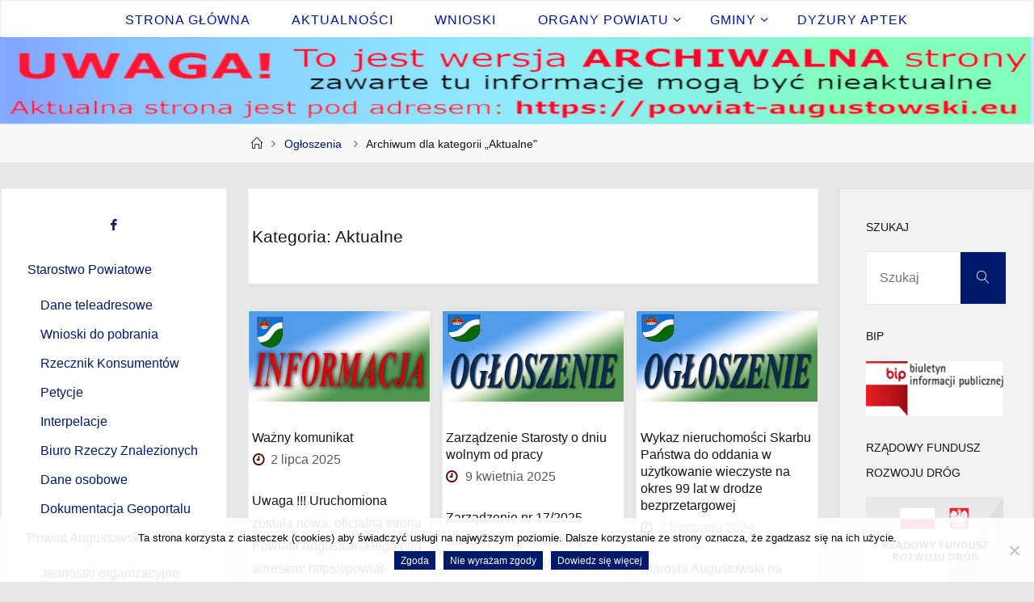

--- FILE ---
content_type: text/html; charset=UTF-8
request_url: http://www.augustowski.home.pl/category/oglosz/ogl_akt/
body_size: 20667
content:
<!DOCTYPE html>
<html lang="pl-PL">
<head>
<meta name="viewport" content="width=device-width, user-scalable=yes, initial-scale=1.0">
<meta http-equiv="X-UA-Compatible" content="IE=edge" /><meta charset="UTF-8">
<link rel="profile" href="http://gmpg.org/xfn/11">
<title>Aktualne &#8211; Starostwo Powiatowe w Augustowie</title>
<meta name='robots' content='max-image-preview:large' />
<link rel="alternate" type="application/rss+xml" title="Starostwo Powiatowe w Augustowie &raquo; Kanał z wpisami" href="http://www.augustowski.home.pl/feed/" />
<link rel="alternate" type="application/rss+xml" title="Starostwo Powiatowe w Augustowie &raquo; Kanał z komentarzami" href="http://www.augustowski.home.pl/comments/feed/" />
<link rel="alternate" type="application/rss+xml" title="Starostwo Powiatowe w Augustowie &raquo; Kanał z wpisami zaszufladkowanymi do kategorii Aktualne" href="http://www.augustowski.home.pl/category/oglosz/ogl_akt/feed/" />
<style id='wp-img-auto-sizes-contain-inline-css'>
img:is([sizes=auto i],[sizes^="auto," i]){contain-intrinsic-size:3000px 1500px}
/*# sourceURL=wp-img-auto-sizes-contain-inline-css */
</style>
<link rel='stylesheet' id='dashicons-css' href='http://www.augustowski.home.pl/wp-includes/css/dashicons.min.css?ver=b488686ef1111ed75924cfff67759edb' media='all' />
<link rel='stylesheet' id='post-views-counter-frontend-css' href='http://www.augustowski.home.pl/wp-content/plugins/post-views-counter/css/frontend.css?ver=1.7.3' media='all' />
<style id='wp-emoji-styles-inline-css'>

	img.wp-smiley, img.emoji {
		display: inline !important;
		border: none !important;
		box-shadow: none !important;
		height: 1em !important;
		width: 1em !important;
		margin: 0 0.07em !important;
		vertical-align: -0.1em !important;
		background: none !important;
		padding: 0 !important;
	}
/*# sourceURL=wp-emoji-styles-inline-css */
</style>
<style id='wp-block-library-inline-css'>
:root{--wp-block-synced-color:#7a00df;--wp-block-synced-color--rgb:122,0,223;--wp-bound-block-color:var(--wp-block-synced-color);--wp-editor-canvas-background:#ddd;--wp-admin-theme-color:#007cba;--wp-admin-theme-color--rgb:0,124,186;--wp-admin-theme-color-darker-10:#006ba1;--wp-admin-theme-color-darker-10--rgb:0,107,160.5;--wp-admin-theme-color-darker-20:#005a87;--wp-admin-theme-color-darker-20--rgb:0,90,135;--wp-admin-border-width-focus:2px}@media (min-resolution:192dpi){:root{--wp-admin-border-width-focus:1.5px}}.wp-element-button{cursor:pointer}:root .has-very-light-gray-background-color{background-color:#eee}:root .has-very-dark-gray-background-color{background-color:#313131}:root .has-very-light-gray-color{color:#eee}:root .has-very-dark-gray-color{color:#313131}:root .has-vivid-green-cyan-to-vivid-cyan-blue-gradient-background{background:linear-gradient(135deg,#00d084,#0693e3)}:root .has-purple-crush-gradient-background{background:linear-gradient(135deg,#34e2e4,#4721fb 50%,#ab1dfe)}:root .has-hazy-dawn-gradient-background{background:linear-gradient(135deg,#faaca8,#dad0ec)}:root .has-subdued-olive-gradient-background{background:linear-gradient(135deg,#fafae1,#67a671)}:root .has-atomic-cream-gradient-background{background:linear-gradient(135deg,#fdd79a,#004a59)}:root .has-nightshade-gradient-background{background:linear-gradient(135deg,#330968,#31cdcf)}:root .has-midnight-gradient-background{background:linear-gradient(135deg,#020381,#2874fc)}:root{--wp--preset--font-size--normal:16px;--wp--preset--font-size--huge:42px}.has-regular-font-size{font-size:1em}.has-larger-font-size{font-size:2.625em}.has-normal-font-size{font-size:var(--wp--preset--font-size--normal)}.has-huge-font-size{font-size:var(--wp--preset--font-size--huge)}.has-text-align-center{text-align:center}.has-text-align-left{text-align:left}.has-text-align-right{text-align:right}.has-fit-text{white-space:nowrap!important}#end-resizable-editor-section{display:none}.aligncenter{clear:both}.items-justified-left{justify-content:flex-start}.items-justified-center{justify-content:center}.items-justified-right{justify-content:flex-end}.items-justified-space-between{justify-content:space-between}.screen-reader-text{border:0;clip-path:inset(50%);height:1px;margin:-1px;overflow:hidden;padding:0;position:absolute;width:1px;word-wrap:normal!important}.screen-reader-text:focus{background-color:#ddd;clip-path:none;color:#444;display:block;font-size:1em;height:auto;left:5px;line-height:normal;padding:15px 23px 14px;text-decoration:none;top:5px;width:auto;z-index:100000}html :where(.has-border-color){border-style:solid}html :where([style*=border-top-color]){border-top-style:solid}html :where([style*=border-right-color]){border-right-style:solid}html :where([style*=border-bottom-color]){border-bottom-style:solid}html :where([style*=border-left-color]){border-left-style:solid}html :where([style*=border-width]){border-style:solid}html :where([style*=border-top-width]){border-top-style:solid}html :where([style*=border-right-width]){border-right-style:solid}html :where([style*=border-bottom-width]){border-bottom-style:solid}html :where([style*=border-left-width]){border-left-style:solid}html :where(img[class*=wp-image-]){height:auto;max-width:100%}:where(figure){margin:0 0 1em}html :where(.is-position-sticky){--wp-admin--admin-bar--position-offset:var(--wp-admin--admin-bar--height,0px)}@media screen and (max-width:600px){html :where(.is-position-sticky){--wp-admin--admin-bar--position-offset:0px}}

/*# sourceURL=wp-block-library-inline-css */
</style><style id='global-styles-inline-css'>
:root{--wp--preset--aspect-ratio--square: 1;--wp--preset--aspect-ratio--4-3: 4/3;--wp--preset--aspect-ratio--3-4: 3/4;--wp--preset--aspect-ratio--3-2: 3/2;--wp--preset--aspect-ratio--2-3: 2/3;--wp--preset--aspect-ratio--16-9: 16/9;--wp--preset--aspect-ratio--9-16: 9/16;--wp--preset--color--black: #000000;--wp--preset--color--cyan-bluish-gray: #abb8c3;--wp--preset--color--white: #ffffff;--wp--preset--color--pale-pink: #f78da7;--wp--preset--color--vivid-red: #cf2e2e;--wp--preset--color--luminous-vivid-orange: #ff6900;--wp--preset--color--luminous-vivid-amber: #fcb900;--wp--preset--color--light-green-cyan: #7bdcb5;--wp--preset--color--vivid-green-cyan: #00d084;--wp--preset--color--pale-cyan-blue: #8ed1fc;--wp--preset--color--vivid-cyan-blue: #0693e3;--wp--preset--color--vivid-purple: #9b51e0;--wp--preset--color--accent-1: #001a6b;--wp--preset--color--accent-2: #570606;--wp--preset--color--headings: #333;--wp--preset--color--sitetext: #161616;--wp--preset--color--sitebg: #ffffff;--wp--preset--gradient--vivid-cyan-blue-to-vivid-purple: linear-gradient(135deg,rgb(6,147,227) 0%,rgb(155,81,224) 100%);--wp--preset--gradient--light-green-cyan-to-vivid-green-cyan: linear-gradient(135deg,rgb(122,220,180) 0%,rgb(0,208,130) 100%);--wp--preset--gradient--luminous-vivid-amber-to-luminous-vivid-orange: linear-gradient(135deg,rgb(252,185,0) 0%,rgb(255,105,0) 100%);--wp--preset--gradient--luminous-vivid-orange-to-vivid-red: linear-gradient(135deg,rgb(255,105,0) 0%,rgb(207,46,46) 100%);--wp--preset--gradient--very-light-gray-to-cyan-bluish-gray: linear-gradient(135deg,rgb(238,238,238) 0%,rgb(169,184,195) 100%);--wp--preset--gradient--cool-to-warm-spectrum: linear-gradient(135deg,rgb(74,234,220) 0%,rgb(151,120,209) 20%,rgb(207,42,186) 40%,rgb(238,44,130) 60%,rgb(251,105,98) 80%,rgb(254,248,76) 100%);--wp--preset--gradient--blush-light-purple: linear-gradient(135deg,rgb(255,206,236) 0%,rgb(152,150,240) 100%);--wp--preset--gradient--blush-bordeaux: linear-gradient(135deg,rgb(254,205,165) 0%,rgb(254,45,45) 50%,rgb(107,0,62) 100%);--wp--preset--gradient--luminous-dusk: linear-gradient(135deg,rgb(255,203,112) 0%,rgb(199,81,192) 50%,rgb(65,88,208) 100%);--wp--preset--gradient--pale-ocean: linear-gradient(135deg,rgb(255,245,203) 0%,rgb(182,227,212) 50%,rgb(51,167,181) 100%);--wp--preset--gradient--electric-grass: linear-gradient(135deg,rgb(202,248,128) 0%,rgb(113,206,126) 100%);--wp--preset--gradient--midnight: linear-gradient(135deg,rgb(2,3,129) 0%,rgb(40,116,252) 100%);--wp--preset--font-size--small: 10px;--wp--preset--font-size--medium: 20px;--wp--preset--font-size--large: 25px;--wp--preset--font-size--x-large: 42px;--wp--preset--font-size--normal: 16px;--wp--preset--font-size--larger: 40px;--wp--preset--spacing--20: 0.44rem;--wp--preset--spacing--30: 0.67rem;--wp--preset--spacing--40: 1rem;--wp--preset--spacing--50: 1.5rem;--wp--preset--spacing--60: 2.25rem;--wp--preset--spacing--70: 3.38rem;--wp--preset--spacing--80: 5.06rem;--wp--preset--shadow--natural: 6px 6px 9px rgba(0, 0, 0, 0.2);--wp--preset--shadow--deep: 12px 12px 50px rgba(0, 0, 0, 0.4);--wp--preset--shadow--sharp: 6px 6px 0px rgba(0, 0, 0, 0.2);--wp--preset--shadow--outlined: 6px 6px 0px -3px rgb(255, 255, 255), 6px 6px rgb(0, 0, 0);--wp--preset--shadow--crisp: 6px 6px 0px rgb(0, 0, 0);}:where(.is-layout-flex){gap: 0.5em;}:where(.is-layout-grid){gap: 0.5em;}body .is-layout-flex{display: flex;}.is-layout-flex{flex-wrap: wrap;align-items: center;}.is-layout-flex > :is(*, div){margin: 0;}body .is-layout-grid{display: grid;}.is-layout-grid > :is(*, div){margin: 0;}:where(.wp-block-columns.is-layout-flex){gap: 2em;}:where(.wp-block-columns.is-layout-grid){gap: 2em;}:where(.wp-block-post-template.is-layout-flex){gap: 1.25em;}:where(.wp-block-post-template.is-layout-grid){gap: 1.25em;}.has-black-color{color: var(--wp--preset--color--black) !important;}.has-cyan-bluish-gray-color{color: var(--wp--preset--color--cyan-bluish-gray) !important;}.has-white-color{color: var(--wp--preset--color--white) !important;}.has-pale-pink-color{color: var(--wp--preset--color--pale-pink) !important;}.has-vivid-red-color{color: var(--wp--preset--color--vivid-red) !important;}.has-luminous-vivid-orange-color{color: var(--wp--preset--color--luminous-vivid-orange) !important;}.has-luminous-vivid-amber-color{color: var(--wp--preset--color--luminous-vivid-amber) !important;}.has-light-green-cyan-color{color: var(--wp--preset--color--light-green-cyan) !important;}.has-vivid-green-cyan-color{color: var(--wp--preset--color--vivid-green-cyan) !important;}.has-pale-cyan-blue-color{color: var(--wp--preset--color--pale-cyan-blue) !important;}.has-vivid-cyan-blue-color{color: var(--wp--preset--color--vivid-cyan-blue) !important;}.has-vivid-purple-color{color: var(--wp--preset--color--vivid-purple) !important;}.has-black-background-color{background-color: var(--wp--preset--color--black) !important;}.has-cyan-bluish-gray-background-color{background-color: var(--wp--preset--color--cyan-bluish-gray) !important;}.has-white-background-color{background-color: var(--wp--preset--color--white) !important;}.has-pale-pink-background-color{background-color: var(--wp--preset--color--pale-pink) !important;}.has-vivid-red-background-color{background-color: var(--wp--preset--color--vivid-red) !important;}.has-luminous-vivid-orange-background-color{background-color: var(--wp--preset--color--luminous-vivid-orange) !important;}.has-luminous-vivid-amber-background-color{background-color: var(--wp--preset--color--luminous-vivid-amber) !important;}.has-light-green-cyan-background-color{background-color: var(--wp--preset--color--light-green-cyan) !important;}.has-vivid-green-cyan-background-color{background-color: var(--wp--preset--color--vivid-green-cyan) !important;}.has-pale-cyan-blue-background-color{background-color: var(--wp--preset--color--pale-cyan-blue) !important;}.has-vivid-cyan-blue-background-color{background-color: var(--wp--preset--color--vivid-cyan-blue) !important;}.has-vivid-purple-background-color{background-color: var(--wp--preset--color--vivid-purple) !important;}.has-black-border-color{border-color: var(--wp--preset--color--black) !important;}.has-cyan-bluish-gray-border-color{border-color: var(--wp--preset--color--cyan-bluish-gray) !important;}.has-white-border-color{border-color: var(--wp--preset--color--white) !important;}.has-pale-pink-border-color{border-color: var(--wp--preset--color--pale-pink) !important;}.has-vivid-red-border-color{border-color: var(--wp--preset--color--vivid-red) !important;}.has-luminous-vivid-orange-border-color{border-color: var(--wp--preset--color--luminous-vivid-orange) !important;}.has-luminous-vivid-amber-border-color{border-color: var(--wp--preset--color--luminous-vivid-amber) !important;}.has-light-green-cyan-border-color{border-color: var(--wp--preset--color--light-green-cyan) !important;}.has-vivid-green-cyan-border-color{border-color: var(--wp--preset--color--vivid-green-cyan) !important;}.has-pale-cyan-blue-border-color{border-color: var(--wp--preset--color--pale-cyan-blue) !important;}.has-vivid-cyan-blue-border-color{border-color: var(--wp--preset--color--vivid-cyan-blue) !important;}.has-vivid-purple-border-color{border-color: var(--wp--preset--color--vivid-purple) !important;}.has-vivid-cyan-blue-to-vivid-purple-gradient-background{background: var(--wp--preset--gradient--vivid-cyan-blue-to-vivid-purple) !important;}.has-light-green-cyan-to-vivid-green-cyan-gradient-background{background: var(--wp--preset--gradient--light-green-cyan-to-vivid-green-cyan) !important;}.has-luminous-vivid-amber-to-luminous-vivid-orange-gradient-background{background: var(--wp--preset--gradient--luminous-vivid-amber-to-luminous-vivid-orange) !important;}.has-luminous-vivid-orange-to-vivid-red-gradient-background{background: var(--wp--preset--gradient--luminous-vivid-orange-to-vivid-red) !important;}.has-very-light-gray-to-cyan-bluish-gray-gradient-background{background: var(--wp--preset--gradient--very-light-gray-to-cyan-bluish-gray) !important;}.has-cool-to-warm-spectrum-gradient-background{background: var(--wp--preset--gradient--cool-to-warm-spectrum) !important;}.has-blush-light-purple-gradient-background{background: var(--wp--preset--gradient--blush-light-purple) !important;}.has-blush-bordeaux-gradient-background{background: var(--wp--preset--gradient--blush-bordeaux) !important;}.has-luminous-dusk-gradient-background{background: var(--wp--preset--gradient--luminous-dusk) !important;}.has-pale-ocean-gradient-background{background: var(--wp--preset--gradient--pale-ocean) !important;}.has-electric-grass-gradient-background{background: var(--wp--preset--gradient--electric-grass) !important;}.has-midnight-gradient-background{background: var(--wp--preset--gradient--midnight) !important;}.has-small-font-size{font-size: var(--wp--preset--font-size--small) !important;}.has-medium-font-size{font-size: var(--wp--preset--font-size--medium) !important;}.has-large-font-size{font-size: var(--wp--preset--font-size--large) !important;}.has-x-large-font-size{font-size: var(--wp--preset--font-size--x-large) !important;}
/*# sourceURL=global-styles-inline-css */
</style>

<style id='classic-theme-styles-inline-css'>
/*! This file is auto-generated */
.wp-block-button__link{color:#fff;background-color:#32373c;border-radius:9999px;box-shadow:none;text-decoration:none;padding:calc(.667em + 2px) calc(1.333em + 2px);font-size:1.125em}.wp-block-file__button{background:#32373c;color:#fff;text-decoration:none}
/*# sourceURL=/wp-includes/css/classic-themes.min.css */
</style>
<link rel='stylesheet' id='cookie-notice-front-css' href='http://www.augustowski.home.pl/wp-content/plugins/cookie-notice/css/front.min.css?ver=2.5.11' media='all' />
<link rel='stylesheet' id='pdfprnt_frontend-css' href='http://www.augustowski.home.pl/wp-content/plugins/pdf-print/css/frontend.css?ver=2.4.6' media='all' />
<link rel='stylesheet' id='fluida-themefonts-css' href='http://www.augustowski.home.pl/wp-content/themes/fluida/resources/fonts/fontfaces.css?ver=1.8.8.1' media='all' />
<link rel='stylesheet' id='fluida-main-css' href='http://www.augustowski.home.pl/wp-content/themes/fluida/style.css?ver=1.8.8.1' media='all' />
<style id='fluida-main-inline-css'>
 #site-header-main-inside, #container, #colophon-inside, #footer-inside, #breadcrumbs-container-inside, #wp-custom-header { margin: 0 auto; max-width: 1880px; } #site-header-main { left: 0; right: 0; } #primary { width: 280px; } #secondary { width: 240px; } #container.one-column { } #container.two-columns-right #secondary { float: right; } #container.two-columns-right .main, .two-columns-right #breadcrumbs { width: calc( 98% - 240px ); float: left; } #container.two-columns-left #primary { float: left; } #container.two-columns-left .main, .two-columns-left #breadcrumbs { width: calc( 98% - 280px ); float: right; } #container.three-columns-right #primary, #container.three-columns-left #primary, #container.three-columns-sided #primary { float: left; } #container.three-columns-right #secondary, #container.three-columns-left #secondary, #container.three-columns-sided #secondary { float: left; } #container.three-columns-right #primary, #container.three-columns-left #secondary { margin-left: 2%; margin-right: 2%; } #container.three-columns-right .main, .three-columns-right #breadcrumbs { width: calc( 96% - 520px ); float: left; } #container.three-columns-left .main, .three-columns-left #breadcrumbs { width: calc( 96% - 520px ); float: right; } #container.three-columns-sided #secondary { float: right; } #container.three-columns-sided .main, .three-columns-sided #breadcrumbs { width: calc( 96% - 520px ); float: right; margin: 0 calc( 2% + 240px ) 0 -1920px; } #site-text { clip: rect(1px, 1px, 1px, 1px); height: 1px; overflow: hidden; position: absolute !important; width: 1px; word-wrap: normal !important; } html { font-family: Helvetica, sans-serif; font-size: 16px; font-weight: 400; line-height: 1.8; } #site-title { font-family: Consolas, Lucida Console, Monaco, monospace; font-size: 110%; font-weight: 800; } #access ul li a { font-family: Verdana, Geneva, sans-serif; font-size: 100%; font-weight: 400; } #access i.search-icon { ; } .widget-title { font-family: Tahoma, Geneva, sans-serif; font-size: 90%; font-weight: 300; } .widget-container { font-family: Verdana, Geneva, sans-serif; font-size: 100%; font-weight: 400; } .entry-title, #reply-title, .woocommerce .main .page-title, .woocommerce .main .entry-title { font-family: Tahoma, Geneva, sans-serif; font-size: 130%; font-weight: 300; } .content-masonry .entry-title { font-size: 97.5%; } h1 { font-size: 2.33em; } h2 { font-size: 2.06em; } h3 { font-size: 1.79em; } h4 { font-size: 1.52em; } h5 { font-size: 1.25em; } h6 { font-size: 0.98em; } h1, h2, h3, h4, h5, h6 { font-family: Tahoma, Geneva, sans-serif; font-weight: 400; } .lp-staticslider .staticslider-caption-title, .seriousslider.seriousslider-theme .seriousslider-caption-title { font-family: Tahoma, Geneva, sans-serif; } body { color: #161616; background-color: #e8e8e8; } #site-header-main, #site-header-main-inside, #access ul li a, #access ul ul, #access::after { background-color: #ffffff; } #access .menu-main-search .searchform { border-color: #0015a0; background-color: #0015a0; } .menu-search-animated .searchform input[type="search"], .menu-search-animated .searchform input[type="search"]:focus { color: #ffffff; } #header a { color: #001a6b; } #access > div > ul > li, #access > div > ul > li > a { color: #0015a0; } #access ul.sub-menu li a, #access ul.children li a { color: #0015a0; } #access ul.sub-menu li:hover > a, #access ul.children li:hover > a { background-color: rgba(0,21,160,0.1); } #access > div > ul > li:hover > a { color: #ffffff; } #access ul > li.current_page_item > a, #access ul > li.current-menu-item > a, #access ul > li.current_page_ancestor > a, #access ul > li.current-menu-ancestor > a, #access .sub-menu, #access .children { border-top-color: #0015a0; } #access ul ul ul { border-left-color: rgba(0,21,160,0.5); } #access > div > ul > li:hover > a { background-color: #0015a0; } #access ul.children > li.current_page_item > a, #access ul.sub-menu > li.current-menu-item > a, #access ul.children > li.current_page_ancestor > a, #access ul.sub-menu > li.current-menu-ancestor > a { border-color: #0015a0; } .searchform .searchsubmit, .searchform:hover input[type="search"], .searchform input[type="search"]:focus { color: #ffffff; background-color: transparent; } .searchform::after, .searchform input[type="search"]:focus, .searchform .searchsubmit:hover { background-color: #001a6b; } article.hentry, #primary, .searchform, .main > div:not(#content-masonry), .main > header, .main > nav#nav-below, .pagination span, .pagination a, #nav-old-below .nav-previous, #nav-old-below .nav-next { background-color: #ffffff; } #breadcrumbs-container { background-color: #f8f8f8;} #secondary { background-color: #f2f2f2; } #colophon, #footer { background-color: #d4d6d4; color: #000000; } span.entry-format { color: #001a6b; } .format-aside { border-top-color: #e8e8e8; } article.hentry .post-thumbnail-container { background-color: rgba(22,22,22,0.15); } .entry-content blockquote::before, .entry-content blockquote::after { color: rgba(22,22,22,0.1); } .entry-content h1, .entry-content h2, .entry-content h3, .entry-content h4, .lp-text-content h1, .lp-text-content h2, .lp-text-content h3, .lp-text-content h4 { color: #333; } a { color: #001a6b; } a:hover, .entry-meta span a:hover, .comments-link a:hover { color: #570606; } #footer a, .page-title strong { color: #001a6b; } #footer a:hover, #site-title a:hover span { color: #570606; } #access > div > ul > li.menu-search-animated:hover i { color: #ffffff; } .continue-reading-link { color: #ffffff; background-color: #570606} .continue-reading-link:before { background-color: #001a6b} .continue-reading-link:hover { color: #ffffff; } header.pad-container { border-top-color: #001a6b; } article.sticky:after { background-color: rgba(0,26,107,1); } .socials a:before { color: #001a6b; } .socials a:hover:before { color: #570606; } .fluida-normalizedtags #content .tagcloud a { color: #ffffff; background-color: #001a6b; } .fluida-normalizedtags #content .tagcloud a:hover { background-color: #570606; } #toTop .icon-back2top:before { color: #001a6b; } #toTop:hover .icon-back2top:before { color: #570606; } .entry-meta .icon-metas:before { color: #570606; } .page-link a:hover { border-top-color: #570606; } #site-title span a span:nth-child(1) { background-color: #001a6b; color: #ffffff; width: 1.4em; margin-right: .1em; text-align: center; line-height: 1.4; font-weight: 300; } #site-title span a:hover span:nth-child(1) { background-color: #570606; } .fluida-caption-one .main .wp-caption .wp-caption-text { border-bottom-color: #eeeeee; } .fluida-caption-two .main .wp-caption .wp-caption-text { background-color: #f5f5f5; } .fluida-image-one .entry-content img[class*="align"], .fluida-image-one .entry-summary img[class*="align"], .fluida-image-two .entry-content img[class*='align'], .fluida-image-two .entry-summary img[class*='align'] { border-color: #eeeeee; } .fluida-image-five .entry-content img[class*='align'], .fluida-image-five .entry-summary img[class*='align'] { border-color: #001a6b; } /* diffs */ span.edit-link a.post-edit-link, span.edit-link a.post-edit-link:hover, span.edit-link .icon-edit:before { color: #5b5b5b; } .searchform { border-color: #ebebeb; } .entry-meta span, .entry-utility span, .entry-meta time, .comment-meta a, #breadcrumbs-nav .icon-angle-right::before, .footermenu ul li span.sep { color: #5b5b5b; } #footer { border-top-color: #c0c2c0; } #colophon .widget-container:after { background-color: #c0c2c0; } #commentform { max-width:650px;} code, .reply a:after, #nav-below .nav-previous a:before, #nav-below .nav-next a:before, .reply a:after { background-color: #eeeeee; } pre, .entry-meta .author, nav.sidebarmenu, .page-link > span, article .author-info, .comment-author, .commentlist .comment-body, .commentlist .pingback, nav.sidebarmenu li a { border-color: #eeeeee; } select, input[type], textarea { color: #161616; } button, input[type="button"], input[type="submit"], input[type="reset"] { background-color: #001a6b; color: #ffffff; } button:hover, input[type="button"]:hover, input[type="submit"]:hover, input[type="reset"]:hover { background-color: #570606; } select, input[type], textarea { border-color: #e9e9e9; } input[type]:hover, textarea:hover, select:hover, input[type]:focus, textarea:focus, select:focus { border-color: #cdcdcd; } hr { background-color: #e9e9e9; } #toTop { background-color: rgba(250,250,250,0.8) } /* gutenberg */ .wp-block-image.alignwide { margin-left: -3%; margin-right: -3%; } .wp-block-image.alignwide img { width: 106%; max-width: 106%; } .has-accent-1-color, .has-accent-1-color:hover { color: #001a6b; } .has-accent-2-color, .has-accent-2-color:hover { color: #570606; } .has-headings-color, .has-headings-color:hover { color: #333; } .has-sitetext-color, .has-sitetext-color:hover { color: #161616; } .has-sitebg-color, .has-sitebg-color:hover { color: #ffffff; } .has-accent-1-background-color { background-color: #001a6b; } .has-accent-2-background-color { background-color: #570606; } .has-headings-background-color { background-color: #333; } .has-sitetext-background-color { background-color: #161616; } .has-sitebg-background-color { background-color: #ffffff; } .has-small-font-size { font-size: 10px; } .has-regular-font-size { font-size: 16px; } .has-large-font-size { font-size: 25px; } .has-larger-font-size { font-size: 40px; } .has-huge-font-size { font-size: 40px; } /* woocommerce */ .woocommerce-page #respond input#submit.alt, .woocommerce a.button.alt, .woocommerce-page button.button.alt, .woocommerce input.button.alt, .woocommerce #respond input#submit, .woocommerce a.button, .woocommerce button.button, .woocommerce input.button { background-color: #001a6b; color: #ffffff; line-height: 1.8; } .woocommerce #respond input#submit:hover, .woocommerce a.button:hover, .woocommerce button.button:hover, .woocommerce input.button:hover { background-color: #223c8d; color: #ffffff;} .woocommerce-page #respond input#submit.alt, .woocommerce a.button.alt, .woocommerce-page button.button.alt, .woocommerce input.button.alt { background-color: #570606; color: #ffffff; line-height: 1.8; } .woocommerce-page #respond input#submit.alt:hover, .woocommerce a.button.alt:hover, .woocommerce-page button.button.alt:hover, .woocommerce input.button.alt:hover { background-color: #350000; color: #ffffff;} .woocommerce div.product .woocommerce-tabs ul.tabs li.active { border-bottom-color: #ffffff; } .woocommerce #respond input#submit.alt.disabled, .woocommerce #respond input#submit.alt.disabled:hover, .woocommerce #respond input#submit.alt:disabled, .woocommerce #respond input#submit.alt:disabled:hover, .woocommerce #respond input#submit.alt[disabled]:disabled, .woocommerce #respond input#submit.alt[disabled]:disabled:hover, .woocommerce a.button.alt.disabled, .woocommerce a.button.alt.disabled:hover, .woocommerce a.button.alt:disabled, .woocommerce a.button.alt:disabled:hover, .woocommerce a.button.alt[disabled]:disabled, .woocommerce a.button.alt[disabled]:disabled:hover, .woocommerce button.button.alt.disabled, .woocommerce button.button.alt.disabled:hover, .woocommerce button.button.alt:disabled, .woocommerce button.button.alt:disabled:hover, .woocommerce button.button.alt[disabled]:disabled, .woocommerce button.button.alt[disabled]:disabled:hover, .woocommerce input.button.alt.disabled, .woocommerce input.button.alt.disabled:hover, .woocommerce input.button.alt:disabled, .woocommerce input.button.alt:disabled:hover, .woocommerce input.button.alt[disabled]:disabled, .woocommerce input.button.alt[disabled]:disabled:hover { background-color: #570606; } .woocommerce ul.products li.product .price, .woocommerce div.product p.price, .woocommerce div.product span.price { color: #000000 } #add_payment_method #payment, .woocommerce-cart #payment, .woocommerce-checkout #payment { background: #f5f5f5; } /* mobile menu */ nav#mobile-menu { background-color: #ffffff; color: #0015a0;} #mobile-menu .menu-main-search input[type="search"] { color: #0015a0; } .main .entry-content, .main .entry-summary { text-align: inherit; } .main p, .main ul, .main ol, .main dd, .main pre, .main hr { margin-bottom: 0.7em; } .main .entry-content p { text-indent: 0em; } .main a.post-featured-image { background-position: left top; } #content { margin-top: 10px; } #content { padding-left: 1px; padding-right: 1px; } #header-widget-area { width: 100%; left: calc(50% - 100% / 2); } .fluida-stripped-table .main thead th, .fluida-bordered-table .main thead th, .fluida-stripped-table .main td, .fluida-stripped-table .main th, .fluida-bordered-table .main th, .fluida-bordered-table .main td { border-color: #e9e9e9; } .fluida-clean-table .main th, .fluida-stripped-table .main tr:nth-child(even) td, .fluida-stripped-table .main tr:nth-child(even) th { background-color: #f6f6f6; } .fluida-cropped-featured .main .post-thumbnail-container { height: 200px; } .fluida-responsive-featured .main .post-thumbnail-container { max-height: 200px; height: auto; } article.hentry .article-inner, #breadcrumbs-nav, body.woocommerce.woocommerce-page #breadcrumbs-nav, #content-masonry article.hentry .article-inner, .pad-container { padding-left: 2%; padding-right: 2%; } .fluida-magazine-two.archive #breadcrumbs-nav, .fluida-magazine-two.archive .pad-container, .fluida-magazine-two.search #breadcrumbs-nav, .fluida-magazine-two.search .pad-container, .fluida-magazine-two.page-template-template-page-with-intro #breadcrumbs-nav, .fluida-magazine-two.page-template-template-page-with-intro .pad-container { padding-left: 1%; padding-right: 1%; } .fluida-magazine-three.archive #breadcrumbs-nav, .fluida-magazine-three.archive .pad-container, .fluida-magazine-three.search #breadcrumbs-nav, .fluida-magazine-three.search .pad-container, .fluida-magazine-three.page-template-template-page-with-intro #breadcrumbs-nav, .fluida-magazine-three.page-template-template-page-with-intro .pad-container { padding-left: 0.66666666666667%; padding-right: 0.66666666666667%; } #site-header-main { height:45px; } #sheader, .identity, #nav-toggle { height:45px; line-height:45px; } #access div > ul > li > a { line-height:43px; } #access .menu-main-search > a, #branding { height:45px; } .fluida-responsive-headerimage #masthead #header-image-main-inside { max-height: 200px; } .fluida-cropped-headerimage #masthead div.header-image { height: 200px; } #site-description { display: block; } #site-text { display: none; } #masthead #site-header-main { position: fixed; top: 0; box-shadow: 0 0 3px rgba(0,0,0,0.2); } #header-image-main { margin-top: 45px; } .fluida-landing-page .lp-blocks-inside, .fluida-landing-page .lp-boxes-inside, .fluida-landing-page .lp-text-inside, .fluida-landing-page .lp-posts-inside, .fluida-landing-page .lp-section-header { max-width: 1360px; } .seriousslider-theme .seriousslider-caption-buttons a:nth-child(2n+1), a.staticslider-button:nth-child(2n+1) { color: #161616; border-color: #ffffff; background-color: #ffffff; } .seriousslider-theme .seriousslider-caption-buttons a:nth-child(2n+1):hover, a.staticslider-button:nth-child(2n+1):hover { color: #ffffff; } .seriousslider-theme .seriousslider-caption-buttons a:nth-child(2n), a.staticslider-button:nth-child(2n) { border-color: #ffffff; color: #ffffff; } .seriousslider-theme .seriousslider-caption-buttons a:nth-child(2n):hover, .staticslider-button:nth-child(2n):hover { color: #161616; background-color: #ffffff; } .lp-blocks { ; } .lp-block > i::before { color: #001a6b; } .lp-block:hover i::before { color: #570606; } .lp-block i:after { background-color: #001a6b; } .lp-block:hover i:after { background-color: #570606; } .lp-block-text, .lp-boxes-static .lp-box-text, .lp-section-desc { color: #525252; } .lp-text { background-color: #FFF; } .lp-boxes-1 .lp-box .lp-box-image { height: 330px; } .lp-boxes-1.lp-boxes-animated .lp-box:hover .lp-box-text { max-height: 230px; } .lp-boxes-2 .lp-box .lp-box-image { height: 250px; } .lp-boxes-2.lp-boxes-animated .lp-box:hover .lp-box-text { max-height: 150px; } .lp-box-readmore { color: #001a6b; } .lp-boxes { ; } .lp-boxes .lp-box-overlay { background-color: rgba(0,26,107, 0.9); } .lpbox-rnd1 { background-color: #c8c8c8; } .lpbox-rnd2 { background-color: #c3c3c3; } .lpbox-rnd3 { background-color: #bebebe; } .lpbox-rnd4 { background-color: #b9b9b9; } .lpbox-rnd5 { background-color: #b4b4b4; } .lpbox-rnd6 { background-color: #afafaf; } .lpbox-rnd7 { background-color: #aaaaaa; } .lpbox-rnd8 { background-color: #a5a5a5; } 
/*# sourceURL=fluida-main-inline-css */
</style>
<link rel='stylesheet' id='tablepress-default-css' href='http://www.augustowski.home.pl/wp-content/plugins/tablepress/css/build/default.css?ver=3.2.6' media='all' />
<link rel='stylesheet' id='__EPYT__style-css' href='http://www.augustowski.home.pl/wp-content/plugins/youtube-embed-plus/styles/ytprefs.min.css?ver=14.2.4' media='all' />
<style id='__EPYT__style-inline-css'>

                .epyt-gallery-thumb {
                        width: 33.333%;
                }
                
/*# sourceURL=__EPYT__style-inline-css */
</style>
<script src="http://www.augustowski.home.pl/wp-includes/js/jquery/jquery.min.js?ver=3.7.1" id="jquery-core-js"></script>
<script src="http://www.augustowski.home.pl/wp-includes/js/jquery/jquery-migrate.min.js?ver=3.4.1" id="jquery-migrate-js"></script>
<script id="__ytprefs__-js-extra">
var _EPYT_ = {"ajaxurl":"http://www.augustowski.home.pl/wp-admin/admin-ajax.php","security":"ee9e9419f8","gallery_scrolloffset":"20","eppathtoscripts":"http://www.augustowski.home.pl/wp-content/plugins/youtube-embed-plus/scripts/","eppath":"http://www.augustowski.home.pl/wp-content/plugins/youtube-embed-plus/","epresponsiveselector":"[\"iframe.__youtube_prefs_widget__\"]","epdovol":"1","version":"14.2.4","evselector":"iframe.__youtube_prefs__[src], iframe[src*=\"youtube.com/embed/\"], iframe[src*=\"youtube-nocookie.com/embed/\"]","ajax_compat":"","maxres_facade":"eager","ytapi_load":"light","pause_others":"","stopMobileBuffer":"1","facade_mode":"","not_live_on_channel":""};
//# sourceURL=__ytprefs__-js-extra
</script>
<script src="http://www.augustowski.home.pl/wp-content/plugins/youtube-embed-plus/scripts/ytprefs.min.js?ver=14.2.4" id="__ytprefs__-js"></script>
<link rel="https://api.w.org/" href="http://www.augustowski.home.pl/wp-json/" /><link rel="alternate" title="JSON" type="application/json" href="http://www.augustowski.home.pl/wp-json/wp/v2/categories/38" /><link rel="EditURI" type="application/rsd+xml" title="RSD" href="http://www.augustowski.home.pl/xmlrpc.php?rsd" />

</head>

<body class="archive category category-ogl_akt category-38 wp-custom-logo wp-embed-responsive wp-theme-fluida cookies-not-set fluida-image-none fluida-caption-two fluida-totop-normal fluida-stripped-table fluida-fixed-menu fluida-menu-center fluida-responsive-headerimage fluida-responsive-featured fluida-magazine-three fluida-magazine-layout fluida-comhide-in-posts fluida-comhide-in-pages fluida-comment-placeholder fluida-elementborder fluida-elementshadow fluida-normalizedtags fluida-article-animation-1" itemscope itemtype="http://schema.org/WebPage">
			<a class="skip-link screen-reader-text" href="#main" title="Przejdź do treści"> Przejdź do treści </a>
			<div id="site-wrapper">

	<header id="masthead" class="cryout"  itemscope itemtype="http://schema.org/WPHeader">

		<div id="site-header-main">
			<div id="site-header-main-inside">

								<nav id="mobile-menu">
					<div><ul id="mobile-nav" class=""><li id="menu-item-173" class="menu-item menu-item-type-custom menu-item-object-custom menu-item-home menu-item-173"><a href="http://www.augustowski.home.pl/"><span>Strona główna</span></a></li>
<li id="menu-item-1044" class="menu-item menu-item-type-taxonomy menu-item-object-category menu-item-1044"><a href="http://www.augustowski.home.pl/category/informacje/aktualne/"><span>Aktualności</span></a></li>
<li id="menu-item-10307" class="menu-item menu-item-type-post_type menu-item-object-page menu-item-10307"><a href="http://www.augustowski.home.pl/starostwo-powiatowe-w-augustowie/karty-uslug/"><span>Wnioski</span></a></li>
<li id="menu-item-230" class="menu-item menu-item-type-post_type menu-item-object-page menu-item-has-children menu-item-230"><a href="http://www.augustowski.home.pl/organy-powiatu/"><span>Organy Powiatu</span></a>
<ul class="sub-menu">
	<li id="menu-item-9066" class="menu-item menu-item-type-post_type menu-item-object-page menu-item-has-children menu-item-9066"><a href="http://www.augustowski.home.pl/organy-powiatu/rada-powiatu/"><span>Rada Powiatu</span></a>
	<ul class="sub-menu">
		<li id="menu-item-9069" class="menu-item menu-item-type-post_type menu-item-object-page menu-item-9069"><a href="http://www.augustowski.home.pl/organy-powiatu/rada-powiatu/sklad-rady/"><span>Skład Rady Powiatu</span></a></li>
		<li id="menu-item-9070" class="menu-item menu-item-type-post_type menu-item-object-page menu-item-9070"><a href="http://www.augustowski.home.pl/organy-powiatu/rada-powiatu/insygnia/"><span>Insygnia</span></a></li>
		<li id="menu-item-9071" class="menu-item menu-item-type-post_type menu-item-object-page menu-item-9071"><a href="http://www.augustowski.home.pl/organy-powiatu/rada-powiatu/statut/"><span>Statut</span></a></li>
		<li id="menu-item-9072" class="menu-item menu-item-type-custom menu-item-object-custom menu-item-9072"><a href="http://bip.st.augustow.wrotapodlasia.pl/osw_maj/"><span>Oświadczenia majątkowe</span></a></li>
		<li id="menu-item-9073" class="menu-item menu-item-type-custom menu-item-object-custom menu-item-9073"><a href="http://bip.st.augustow.wrotapodlasia.pl/rad_pow/komisje_rp.html"><span>Komisje</span></a></li>
		<li id="menu-item-9074" class="menu-item menu-item-type-custom menu-item-object-custom menu-item-9074"><a href="http://bip.st.augustow.wrotapodlasia.pl/rad_pow/uchwalyrady/"><span>Uchwały</span></a></li>
		<li id="menu-item-9075" class="menu-item menu-item-type-custom menu-item-object-custom menu-item-9075"><a href="http://bip.st.augustow.wrotapodlasia.pl/rad_pow/prot_06_10/"><span>Protokoły</span></a></li>
		<li id="menu-item-9076" class="menu-item menu-item-type-custom menu-item-object-custom menu-item-9076"><a href="http://bip.st.augustow.wrotapodlasia.pl/rad_pow/bip_jednostka_interpelacje/"><span>Interpelacje</span></a></li>
		<li id="menu-item-9096" class="menu-item menu-item-type-post_type menu-item-object-page menu-item-9096"><a href="http://www.augustowski.home.pl/organy-powiatu/rada-powiatu/archiwum-nagran-obrad-rady-powiatu/"><span>Archiwum nagrań obrad</span></a></li>
	</ul>
</li>
	<li id="menu-item-9067" class="menu-item menu-item-type-post_type menu-item-object-page menu-item-has-children menu-item-9067"><a href="http://www.augustowski.home.pl/organy-powiatu/zarzad-powiatu/"><span>Zarząd Powiatu</span></a>
	<ul class="sub-menu">
		<li id="menu-item-9068" class="menu-item menu-item-type-post_type menu-item-object-page menu-item-9068"><a href="http://www.augustowski.home.pl/organy-powiatu/zarzad-powiatu/sklad/"><span>Skład Zarządu</span></a></li>
	</ul>
</li>
</ul>
</li>
<li id="menu-item-174" class="menu-item menu-item-type-post_type menu-item-object-page menu-item-has-children menu-item-174"><a href="http://www.augustowski.home.pl/gminy/"><span>Gminy</span></a>
<ul class="sub-menu">
	<li id="menu-item-9062" class="menu-item menu-item-type-post_type menu-item-object-page menu-item-9062"><a href="http://www.augustowski.home.pl/gminy/miasto-augustow/"><span>Miasto Augustów</span></a></li>
	<li id="menu-item-9059" class="menu-item menu-item-type-post_type menu-item-object-page menu-item-9059"><a href="http://www.augustowski.home.pl/gminy/augustow/"><span>Augustów</span></a></li>
	<li id="menu-item-9060" class="menu-item menu-item-type-post_type menu-item-object-page menu-item-9060"><a href="http://www.augustowski.home.pl/gminy/barglow-koscielny/"><span>Bargłów Kościelny</span></a></li>
	<li id="menu-item-9061" class="menu-item menu-item-type-post_type menu-item-object-page menu-item-9061"><a href="http://www.augustowski.home.pl/gminy/lipsk/"><span>Lipsk</span></a></li>
	<li id="menu-item-9063" class="menu-item menu-item-type-post_type menu-item-object-page menu-item-9063"><a href="http://www.augustowski.home.pl/gminy/nowinka/"><span>Nowinka</span></a></li>
	<li id="menu-item-9064" class="menu-item menu-item-type-post_type menu-item-object-page menu-item-9064"><a href="http://www.augustowski.home.pl/gminy/gmina-plaska/"><span>Płaska</span></a></li>
	<li id="menu-item-9065" class="menu-item menu-item-type-post_type menu-item-object-page menu-item-9065"><a href="http://www.augustowski.home.pl/gminy/gmina-sztabin/"><span>Sztabin</span></a></li>
</ul>
</li>
<li id="menu-item-9930" class="menu-item menu-item-type-post_type menu-item-object-page menu-item-9930"><a href="http://www.augustowski.home.pl/dyzury-aptek-w-powiecie-augustowskim/"><span>Dyżury aptek</span></a></li>
</ul></div>					<button id="nav-cancel"><i class="blicon-cross3"></i></button>
				</nav> <!-- #mobile-menu -->
				
				<div id="branding">
					<div id="site-text"><div itemprop="headline" id="site-title"><span> <a href="http://www.augustowski.home.pl/" title="tel. 87 643 96 50: fax. 87 643 96 95, 87 643 96 76" rel="home">Starostwo Powiatowe w Augustowie</a> </span></div><span id="site-description"  itemprop="description" >tel. 87 643 96 50: fax. 87 643 96 95, 87 643 96 76</span></div>				</div><!-- #branding -->

				
								<a id="nav-toggle" href="#"><span>&nbsp;</span></a>
				<nav id="access" role="navigation"  aria-label="Primary Menu"  itemscope itemtype="http://schema.org/SiteNavigationElement">
						<div><ul id="prime_nav" class=""><li class="menu-item menu-item-type-custom menu-item-object-custom menu-item-home menu-item-173"><a href="http://www.augustowski.home.pl/"><span>Strona główna</span></a></li>
<li class="menu-item menu-item-type-taxonomy menu-item-object-category menu-item-1044"><a href="http://www.augustowski.home.pl/category/informacje/aktualne/"><span>Aktualności</span></a></li>
<li class="menu-item menu-item-type-post_type menu-item-object-page menu-item-10307"><a href="http://www.augustowski.home.pl/starostwo-powiatowe-w-augustowie/karty-uslug/"><span>Wnioski</span></a></li>
<li class="menu-item menu-item-type-post_type menu-item-object-page menu-item-has-children menu-item-230"><a href="http://www.augustowski.home.pl/organy-powiatu/"><span>Organy Powiatu</span></a>
<ul class="sub-menu">
	<li class="menu-item menu-item-type-post_type menu-item-object-page menu-item-has-children menu-item-9066"><a href="http://www.augustowski.home.pl/organy-powiatu/rada-powiatu/"><span>Rada Powiatu</span></a>
	<ul class="sub-menu">
		<li class="menu-item menu-item-type-post_type menu-item-object-page menu-item-9069"><a href="http://www.augustowski.home.pl/organy-powiatu/rada-powiatu/sklad-rady/"><span>Skład Rady Powiatu</span></a></li>
		<li class="menu-item menu-item-type-post_type menu-item-object-page menu-item-9070"><a href="http://www.augustowski.home.pl/organy-powiatu/rada-powiatu/insygnia/"><span>Insygnia</span></a></li>
		<li class="menu-item menu-item-type-post_type menu-item-object-page menu-item-9071"><a href="http://www.augustowski.home.pl/organy-powiatu/rada-powiatu/statut/"><span>Statut</span></a></li>
		<li class="menu-item menu-item-type-custom menu-item-object-custom menu-item-9072"><a href="http://bip.st.augustow.wrotapodlasia.pl/osw_maj/"><span>Oświadczenia majątkowe</span></a></li>
		<li class="menu-item menu-item-type-custom menu-item-object-custom menu-item-9073"><a href="http://bip.st.augustow.wrotapodlasia.pl/rad_pow/komisje_rp.html"><span>Komisje</span></a></li>
		<li class="menu-item menu-item-type-custom menu-item-object-custom menu-item-9074"><a href="http://bip.st.augustow.wrotapodlasia.pl/rad_pow/uchwalyrady/"><span>Uchwały</span></a></li>
		<li class="menu-item menu-item-type-custom menu-item-object-custom menu-item-9075"><a href="http://bip.st.augustow.wrotapodlasia.pl/rad_pow/prot_06_10/"><span>Protokoły</span></a></li>
		<li class="menu-item menu-item-type-custom menu-item-object-custom menu-item-9076"><a href="http://bip.st.augustow.wrotapodlasia.pl/rad_pow/bip_jednostka_interpelacje/"><span>Interpelacje</span></a></li>
		<li class="menu-item menu-item-type-post_type menu-item-object-page menu-item-9096"><a href="http://www.augustowski.home.pl/organy-powiatu/rada-powiatu/archiwum-nagran-obrad-rady-powiatu/"><span>Archiwum nagrań obrad</span></a></li>
	</ul>
</li>
	<li class="menu-item menu-item-type-post_type menu-item-object-page menu-item-has-children menu-item-9067"><a href="http://www.augustowski.home.pl/organy-powiatu/zarzad-powiatu/"><span>Zarząd Powiatu</span></a>
	<ul class="sub-menu">
		<li class="menu-item menu-item-type-post_type menu-item-object-page menu-item-9068"><a href="http://www.augustowski.home.pl/organy-powiatu/zarzad-powiatu/sklad/"><span>Skład Zarządu</span></a></li>
	</ul>
</li>
</ul>
</li>
<li class="menu-item menu-item-type-post_type menu-item-object-page menu-item-has-children menu-item-174"><a href="http://www.augustowski.home.pl/gminy/"><span>Gminy</span></a>
<ul class="sub-menu">
	<li class="menu-item menu-item-type-post_type menu-item-object-page menu-item-9062"><a href="http://www.augustowski.home.pl/gminy/miasto-augustow/"><span>Miasto Augustów</span></a></li>
	<li class="menu-item menu-item-type-post_type menu-item-object-page menu-item-9059"><a href="http://www.augustowski.home.pl/gminy/augustow/"><span>Augustów</span></a></li>
	<li class="menu-item menu-item-type-post_type menu-item-object-page menu-item-9060"><a href="http://www.augustowski.home.pl/gminy/barglow-koscielny/"><span>Bargłów Kościelny</span></a></li>
	<li class="menu-item menu-item-type-post_type menu-item-object-page menu-item-9061"><a href="http://www.augustowski.home.pl/gminy/lipsk/"><span>Lipsk</span></a></li>
	<li class="menu-item menu-item-type-post_type menu-item-object-page menu-item-9063"><a href="http://www.augustowski.home.pl/gminy/nowinka/"><span>Nowinka</span></a></li>
	<li class="menu-item menu-item-type-post_type menu-item-object-page menu-item-9064"><a href="http://www.augustowski.home.pl/gminy/gmina-plaska/"><span>Płaska</span></a></li>
	<li class="menu-item menu-item-type-post_type menu-item-object-page menu-item-9065"><a href="http://www.augustowski.home.pl/gminy/gmina-sztabin/"><span>Sztabin</span></a></li>
</ul>
</li>
<li class="menu-item menu-item-type-post_type menu-item-object-page menu-item-9930"><a href="http://www.augustowski.home.pl/dyzury-aptek-w-powiecie-augustowskim/"><span>Dyżury aptek</span></a></li>
</ul></div>				</nav><!-- #access -->
				
			</div><!-- #site-header-main-inside -->
		</div><!-- #site-header-main -->

		<div id="header-image-main">
			<div id="header-image-main-inside">
							<div class="header-image"  style="background-image: url(http://www.augustowski.home.pl/wp-content/uploads/2025/07/archiwalna-wersja-strony-banner-1880x160-1.jpg)" ></div>
			<img class="header-image" alt="Kategoria: &lt;span&gt;Aktualne&lt;/span&gt;" src="http://www.augustowski.home.pl/wp-content/uploads/2025/07/archiwalna-wersja-strony-banner-1880x160-1.jpg" />
							</div><!-- #header-image-main-inside -->
		</div><!-- #header-image-main -->

	</header><!-- #masthead -->

	<div id="breadcrumbs-container" class="cryout three-columns-sided"><div id="breadcrumbs-container-inside"><div id="breadcrumbs"> <nav id="breadcrumbs-nav"><a href="http://www.augustowski.home.pl" title="Strona główna"><i class="blicon-home2"></i><span class="screen-reader-text">Strona główna</span></a><i class="icon-angle-right"></i> <a href="http://www.augustowski.home.pl/category/oglosz/">Ogłoszenia</a> <i class="icon-angle-right"></i> <span class="current">Archiwum dla kategorii „Aktualne"</span></nav></div></div></div><!-- breadcrumbs -->
	
	<div id="content" class="cryout">
		
	<div id="container" class="three-columns-sided">
		<main id="main" class="main">
			
			
				<header class="page-header pad-container"  itemscope itemtype="http://schema.org/WebPageElement">
					<h1 class="page-title"  itemprop="headline">Kategoria: <span>Aktualne</span></h1>				</header><!-- .page-header -->

				<div id="content-masonry" class="content-masonry"  itemscope itemtype="http://schema.org/Blog">
					
<article id="post-15130" class="hentry post-15130 post type-post status-publish format-standard has-post-thumbnail category-ogl_akt category-aktualne category-informacje category-oglosz" itemscope itemtype="http://schema.org/BlogPosting" itemprop="blogPost">

			<div class="post-thumbnail-container"   itemprop="image" itemscope itemtype="http://schema.org/ImageObject">

			<a href="http://www.augustowski.home.pl/2025/07/02/wazny-komunikat/" title="Ważny komunikat" tabindex="-1"
				 style="background-image: url(http://www.augustowski.home.pl/wp-content/uploads/2017/08/informacja2.jpg)"  class="post-featured-image" >

			</a>
			<a class="responsive-featured-image" href="http://www.augustowski.home.pl/2025/07/02/wazny-komunikat/" title="Ważny komunikat" tabindex="-1">
				<picture>
	 				<source media="(max-width: 1152px)" sizes="(max-width: 800px) 100vw,(max-width: 1152px) 50vw, 412px" srcset="http://www.augustowski.home.pl/wp-content/uploads/2017/08/informacja2.jpg 512w">
					<source media="(max-width: 800px)" sizes="(max-width: 800px) 100vw,(max-width: 1152px) 50vw, 412px" srcset="http://www.augustowski.home.pl/wp-content/uploads/2017/08/informacja2.jpg 800w">
										<img alt="Ważny komunikat"  itemprop="url" src="http://www.augustowski.home.pl/wp-content/uploads/2017/08/informacja2.jpg" />
				</picture>
			</a>
			<meta itemprop="width" content="300">
			<meta itemprop="height" content="150">

		</div>
		<div class="article-inner">
		<header class="entry-header">
			
			<h2 class="entry-title" itemprop="headline"><a href="http://www.augustowski.home.pl/2025/07/02/wazny-komunikat/"  itemprop="mainEntityOfPage" rel="bookmark">Ważny komunikat</a></h2>			
			<div class="entry-meta">
				
		<span class="onDate date">
			<i class="icon-time icon-metas" title="Data"></i>
			<time class="published" datetime="2025-07-02T11:56:40+02:00"  itemprop="datePublished">2 lipca 2025</time>
			<time class="updated" datetime="2025-07-02T11:56:40+02:00"  itemprop="dateModified">2 lipca 2025</time>
		</span>
					</div><!-- .entry-meta -->

		</header><!-- .entry-header -->

		
				<div class="entry-summary"  itemprop="description">
					<p>Uwaga !!! Uruchomiona została nowa, oficjalna strona Powiatu Augustowskiego pod adresem: https://powiat-augustowski.eu oraz https://www.powiat-augustowski.eu Informacje publikowane na stronie http://www.augustowski.home.pl służą jedynie …</p>
				</div><!-- .entry-summary -->
				<footer class="post-continue-container">
					<a class="continue-reading-link" href="http://www.augustowski.home.pl/2025/07/02/wazny-komunikat/"><span>Czytaj dalej</span><em class="screen-reader-text">"Ważny komunikat"</em><i class="icon-angle-right"></i></a>				</footer>

			
		
	<span class="schema-publisher" itemprop="publisher" itemscope itemtype="https://schema.org/Organization">
         <span itemprop="logo" itemscope itemtype="https://schema.org/ImageObject">
           <meta itemprop="url" content="http://www.augustowski.home.pl/wp-content/uploads/2016/10/cropped-flaga.jpg">
         </span>
         <meta itemprop="name" content="Starostwo Powiatowe w Augustowie">
    </span>
<link itemprop="mainEntityOfPage" href="http://www.augustowski.home.pl/wazny-komunikat/" />	</div><!-- .article-inner -->
</article><!-- #post-15130 -->


<article id="post-15048" class="hentry post-15048 post type-post status-publish format-standard has-post-thumbnail category-ogl_akt category-oglosz" itemscope itemtype="http://schema.org/BlogPosting" itemprop="blogPost">

			<div class="post-thumbnail-container"   itemprop="image" itemscope itemtype="http://schema.org/ImageObject">

			<a href="http://www.augustowski.home.pl/2025/04/09/zarzadzenie-starosty-o-dniu-wolnym-o-pracy/" title="Zarządzenie Starosty o dniu wolnym od pracy" tabindex="-1"
				 style="background-image: url(http://www.augustowski.home.pl/wp-content/uploads/2018/09/ogloszenie1.jpg)"  class="post-featured-image" >

			</a>
			<a class="responsive-featured-image" href="http://www.augustowski.home.pl/2025/04/09/zarzadzenie-starosty-o-dniu-wolnym-o-pracy/" title="Zarządzenie Starosty o dniu wolnym od pracy" tabindex="-1">
				<picture>
	 				<source media="(max-width: 1152px)" sizes="(max-width: 800px) 100vw,(max-width: 1152px) 50vw, 412px" srcset="http://www.augustowski.home.pl/wp-content/uploads/2018/09/ogloszenie1.jpg 512w">
					<source media="(max-width: 800px)" sizes="(max-width: 800px) 100vw,(max-width: 1152px) 50vw, 412px" srcset="http://www.augustowski.home.pl/wp-content/uploads/2018/09/ogloszenie1.jpg 800w">
										<img alt="Zarządzenie Starosty o dniu wolnym od pracy"  itemprop="url" src="http://www.augustowski.home.pl/wp-content/uploads/2018/09/ogloszenie1.jpg" />
				</picture>
			</a>
			<meta itemprop="width" content="300">
			<meta itemprop="height" content="150">

		</div>
		<div class="article-inner">
		<header class="entry-header">
			
			<h2 class="entry-title" itemprop="headline"><a href="http://www.augustowski.home.pl/2025/04/09/zarzadzenie-starosty-o-dniu-wolnym-o-pracy/"  itemprop="mainEntityOfPage" rel="bookmark">Zarządzenie Starosty o dniu wolnym od pracy</a></h2>			
			<div class="entry-meta">
				
		<span class="onDate date">
			<i class="icon-time icon-metas" title="Data"></i>
			<time class="published" datetime="2025-04-09T12:07:32+02:00"  itemprop="datePublished">9 kwietnia 2025</time>
			<time class="updated" datetime="2025-04-09T15:14:23+02:00"  itemprop="dateModified">9 kwietnia 2025</time>
		</span>
					</div><!-- .entry-meta -->

		</header><!-- .entry-header -->

		
				<div class="entry-summary"  itemprop="description">
					<p>Zarządzenie nr 17/2025 Starosty Augustowskiego z dnia 9 kwietnia 2025 r. w sprawie wyznaczenia innego dnia wolnego od pracy w …</p>
				</div><!-- .entry-summary -->
				<footer class="post-continue-container">
					<a class="continue-reading-link" href="http://www.augustowski.home.pl/2025/04/09/zarzadzenie-starosty-o-dniu-wolnym-o-pracy/"><span>Czytaj dalej</span><em class="screen-reader-text">"Zarządzenie Starosty o dniu wolnym od pracy"</em><i class="icon-angle-right"></i></a>				</footer>

			
		
	<span class="schema-publisher" itemprop="publisher" itemscope itemtype="https://schema.org/Organization">
         <span itemprop="logo" itemscope itemtype="https://schema.org/ImageObject">
           <meta itemprop="url" content="http://www.augustowski.home.pl/wp-content/uploads/2016/10/cropped-flaga.jpg">
         </span>
         <meta itemprop="name" content="Starostwo Powiatowe w Augustowie">
    </span>
<link itemprop="mainEntityOfPage" href="http://www.augustowski.home.pl/zarzadzenie-starosty-o-dniu-wolnym-o-pracy/" />	</div><!-- .article-inner -->
</article><!-- #post-15048 -->


<article id="post-14637" class="hentry post-14637 post type-post status-publish format-standard has-post-thumbnail category-ogl_akt category-oglosz" itemscope itemtype="http://schema.org/BlogPosting" itemprop="blogPost">

			<div class="post-thumbnail-container"   itemprop="image" itemscope itemtype="http://schema.org/ImageObject">

			<a href="http://www.augustowski.home.pl/2024/11/07/wykaz-nieruchomosci-skarbu-panstwa-do-oddania-w-uzytkowanie-wieczyste-na-okres-99-lat-w-drodze-bezprzetargowej-2/" title="Wykaz nieruchomości Skarbu Państwa do oddania w użytkowanie wieczyste na okres 99 lat w drodze bezprzetargowej" tabindex="-1"
				 style="background-image: url(http://www.augustowski.home.pl/wp-content/uploads/2018/09/ogloszenie1.jpg)"  class="post-featured-image" >

			</a>
			<a class="responsive-featured-image" href="http://www.augustowski.home.pl/2024/11/07/wykaz-nieruchomosci-skarbu-panstwa-do-oddania-w-uzytkowanie-wieczyste-na-okres-99-lat-w-drodze-bezprzetargowej-2/" title="Wykaz nieruchomości Skarbu Państwa do oddania w użytkowanie wieczyste na okres 99 lat w drodze bezprzetargowej" tabindex="-1">
				<picture>
	 				<source media="(max-width: 1152px)" sizes="(max-width: 800px) 100vw,(max-width: 1152px) 50vw, 412px" srcset="http://www.augustowski.home.pl/wp-content/uploads/2018/09/ogloszenie1.jpg 512w">
					<source media="(max-width: 800px)" sizes="(max-width: 800px) 100vw,(max-width: 1152px) 50vw, 412px" srcset="http://www.augustowski.home.pl/wp-content/uploads/2018/09/ogloszenie1.jpg 800w">
										<img alt="Wykaz nieruchomości Skarbu Państwa do oddania w użytkowanie wieczyste na okres 99 lat w drodze bezprzetargowej"  itemprop="url" src="http://www.augustowski.home.pl/wp-content/uploads/2018/09/ogloszenie1.jpg" />
				</picture>
			</a>
			<meta itemprop="width" content="300">
			<meta itemprop="height" content="150">

		</div>
		<div class="article-inner">
		<header class="entry-header">
			
			<h2 class="entry-title" itemprop="headline"><a href="http://www.augustowski.home.pl/2024/11/07/wykaz-nieruchomosci-skarbu-panstwa-do-oddania-w-uzytkowanie-wieczyste-na-okres-99-lat-w-drodze-bezprzetargowej-2/"  itemprop="mainEntityOfPage" rel="bookmark">Wykaz nieruchomości Skarbu Państwa do oddania w użytkowanie wieczyste na okres 99 lat w drodze bezprzetargowej</a></h2>			
			<div class="entry-meta">
				
		<span class="onDate date">
			<i class="icon-time icon-metas" title="Data"></i>
			<time class="published" datetime="2024-11-07T08:57:37+01:00"  itemprop="datePublished">7 listopada 2024</time>
			<time class="updated" datetime="2024-11-07T08:57:37+01:00"  itemprop="dateModified">7 listopada 2024</time>
		</span>
					</div><!-- .entry-meta -->

		</header><!-- .entry-header -->

		
				<div class="entry-summary"  itemprop="description">
					<p>Starosta Augustowski na podstawie art. 35 ust. 1 ustawy z dnia 21 sierpnia 1997 r. o gospodarce nieruchomościami  (t. j. …</p>
				</div><!-- .entry-summary -->
				<footer class="post-continue-container">
					<a class="continue-reading-link" href="http://www.augustowski.home.pl/2024/11/07/wykaz-nieruchomosci-skarbu-panstwa-do-oddania-w-uzytkowanie-wieczyste-na-okres-99-lat-w-drodze-bezprzetargowej-2/"><span>Czytaj dalej</span><em class="screen-reader-text">"Wykaz nieruchomości Skarbu Państwa do oddania w użytkowanie wieczyste na okres 99 lat w drodze bezprzetargowej"</em><i class="icon-angle-right"></i></a>				</footer>

			
		
	<span class="schema-publisher" itemprop="publisher" itemscope itemtype="https://schema.org/Organization">
         <span itemprop="logo" itemscope itemtype="https://schema.org/ImageObject">
           <meta itemprop="url" content="http://www.augustowski.home.pl/wp-content/uploads/2016/10/cropped-flaga.jpg">
         </span>
         <meta itemprop="name" content="Starostwo Powiatowe w Augustowie">
    </span>
<link itemprop="mainEntityOfPage" href="http://www.augustowski.home.pl/wykaz-nieruchomosci-skarbu-panstwa-do-oddania-w-uzytkowanie-wieczyste-na-okres-99-lat-w-drodze-bezprzetargowej-2/" />	</div><!-- .article-inner -->
</article><!-- #post-14637 -->


<article id="post-14583" class="hentry post-14583 post type-post status-publish format-standard has-post-thumbnail category-ogl_akt category-oglosz" itemscope itemtype="http://schema.org/BlogPosting" itemprop="blogPost">

			<div class="post-thumbnail-container"   itemprop="image" itemscope itemtype="http://schema.org/ImageObject">

			<a href="http://www.augustowski.home.pl/2024/10/22/informacja-o-udzielonych-z-budzetu-powiatu-augustowskiego-dotacjach-celowych-klubom-sportowym-2/" title="Informacja o udzielonych z budżetu Powiatu Augustowskiego dotacjach celowych klubom sportowym" tabindex="-1"
				 style="background-image: url(http://www.augustowski.home.pl/wp-content/uploads/2017/08/informacja2.jpg)"  class="post-featured-image" >

			</a>
			<a class="responsive-featured-image" href="http://www.augustowski.home.pl/2024/10/22/informacja-o-udzielonych-z-budzetu-powiatu-augustowskiego-dotacjach-celowych-klubom-sportowym-2/" title="Informacja o udzielonych z budżetu Powiatu Augustowskiego dotacjach celowych klubom sportowym" tabindex="-1">
				<picture>
	 				<source media="(max-width: 1152px)" sizes="(max-width: 800px) 100vw,(max-width: 1152px) 50vw, 412px" srcset="http://www.augustowski.home.pl/wp-content/uploads/2017/08/informacja2.jpg 512w">
					<source media="(max-width: 800px)" sizes="(max-width: 800px) 100vw,(max-width: 1152px) 50vw, 412px" srcset="http://www.augustowski.home.pl/wp-content/uploads/2017/08/informacja2.jpg 800w">
										<img alt="Informacja o udzielonych z budżetu Powiatu Augustowskiego dotacjach celowych klubom sportowym"  itemprop="url" src="http://www.augustowski.home.pl/wp-content/uploads/2017/08/informacja2.jpg" />
				</picture>
			</a>
			<meta itemprop="width" content="300">
			<meta itemprop="height" content="150">

		</div>
		<div class="article-inner">
		<header class="entry-header">
			
			<h2 class="entry-title" itemprop="headline"><a href="http://www.augustowski.home.pl/2024/10/22/informacja-o-udzielonych-z-budzetu-powiatu-augustowskiego-dotacjach-celowych-klubom-sportowym-2/"  itemprop="mainEntityOfPage" rel="bookmark">Informacja o udzielonych z budżetu Powiatu Augustowskiego dotacjach celowych klubom sportowym</a></h2>			
			<div class="entry-meta">
				
		<span class="onDate date">
			<i class="icon-time icon-metas" title="Data"></i>
			<time class="published" datetime="2024-10-22T15:03:32+02:00"  itemprop="datePublished">22 października 2024</time>
			<time class="updated" datetime="2024-10-22T15:03:32+02:00"  itemprop="dateModified">22 października 2024</time>
		</span>
					</div><!-- .entry-meta -->

		</header><!-- .entry-header -->

		
				<div class="entry-summary"  itemprop="description">
					<p>Informacja o udzielonych z budżetu Powiatu Augustowskiego dotacjach celowych klubom sportowym na realizację w 2024 roku zadań w zakresie rozwoju …</p>
				</div><!-- .entry-summary -->
				<footer class="post-continue-container">
					<a class="continue-reading-link" href="http://www.augustowski.home.pl/2024/10/22/informacja-o-udzielonych-z-budzetu-powiatu-augustowskiego-dotacjach-celowych-klubom-sportowym-2/"><span>Czytaj dalej</span><em class="screen-reader-text">"Informacja o udzielonych z budżetu Powiatu Augustowskiego dotacjach celowych klubom sportowym"</em><i class="icon-angle-right"></i></a>				</footer>

			
		
	<span class="schema-publisher" itemprop="publisher" itemscope itemtype="https://schema.org/Organization">
         <span itemprop="logo" itemscope itemtype="https://schema.org/ImageObject">
           <meta itemprop="url" content="http://www.augustowski.home.pl/wp-content/uploads/2016/10/cropped-flaga.jpg">
         </span>
         <meta itemprop="name" content="Starostwo Powiatowe w Augustowie">
    </span>
<link itemprop="mainEntityOfPage" href="http://www.augustowski.home.pl/informacja-o-udzielonych-z-budzetu-powiatu-augustowskiego-dotacjach-celowych-klubom-sportowym-2/" />	</div><!-- .article-inner -->
</article><!-- #post-14583 -->


<article id="post-14519" class="hentry post-14519 post type-post status-publish format-standard has-post-thumbnail category-ogl_akt category-oglosz" itemscope itemtype="http://schema.org/BlogPosting" itemprop="blogPost">

			<div class="post-thumbnail-container"   itemprop="image" itemscope itemtype="http://schema.org/ImageObject">

			<a href="http://www.augustowski.home.pl/2024/10/03/wykaz-nieruchomosci-skarbu-panstwa-przeznaczonej-do-sprzedazy-w-drodze-przetargu-ustnego-nieograniczonego/" title="Wykaz nieruchomości Skarbu Państwa przeznaczonej do sprzedaży w drodze przetargu ustnego nieograniczonego" tabindex="-1"
				 style="background-image: url(http://www.augustowski.home.pl/wp-content/uploads/2018/09/ogloszenie1.jpg)"  class="post-featured-image" >

			</a>
			<a class="responsive-featured-image" href="http://www.augustowski.home.pl/2024/10/03/wykaz-nieruchomosci-skarbu-panstwa-przeznaczonej-do-sprzedazy-w-drodze-przetargu-ustnego-nieograniczonego/" title="Wykaz nieruchomości Skarbu Państwa przeznaczonej do sprzedaży w drodze przetargu ustnego nieograniczonego" tabindex="-1">
				<picture>
	 				<source media="(max-width: 1152px)" sizes="(max-width: 800px) 100vw,(max-width: 1152px) 50vw, 412px" srcset="http://www.augustowski.home.pl/wp-content/uploads/2018/09/ogloszenie1.jpg 512w">
					<source media="(max-width: 800px)" sizes="(max-width: 800px) 100vw,(max-width: 1152px) 50vw, 412px" srcset="http://www.augustowski.home.pl/wp-content/uploads/2018/09/ogloszenie1.jpg 800w">
										<img alt="Wykaz nieruchomości Skarbu Państwa przeznaczonej do sprzedaży w drodze przetargu ustnego nieograniczonego"  itemprop="url" src="http://www.augustowski.home.pl/wp-content/uploads/2018/09/ogloszenie1.jpg" />
				</picture>
			</a>
			<meta itemprop="width" content="300">
			<meta itemprop="height" content="150">

		</div>
		<div class="article-inner">
		<header class="entry-header">
			
			<h2 class="entry-title" itemprop="headline"><a href="http://www.augustowski.home.pl/2024/10/03/wykaz-nieruchomosci-skarbu-panstwa-przeznaczonej-do-sprzedazy-w-drodze-przetargu-ustnego-nieograniczonego/"  itemprop="mainEntityOfPage" rel="bookmark">Wykaz nieruchomości Skarbu Państwa przeznaczonej do sprzedaży w drodze przetargu ustnego nieograniczonego</a></h2>			
			<div class="entry-meta">
				
		<span class="onDate date">
			<i class="icon-time icon-metas" title="Data"></i>
			<time class="published" datetime="2024-10-03T14:44:59+02:00"  itemprop="datePublished">3 października 2024</time>
			<time class="updated" datetime="2024-10-03T14:44:59+02:00"  itemprop="dateModified">3 października 2024</time>
		</span>
					</div><!-- .entry-meta -->

		</header><!-- .entry-header -->

		
				<div class="entry-summary"  itemprop="description">
					<p>Starosta Augustowski na podstawie art. 35 ust. 1 ustawy z dnia 21 sierpnia 1997 r. o gospodarce nieruchomościami (j. t. …</p>
				</div><!-- .entry-summary -->
				<footer class="post-continue-container">
					<a class="continue-reading-link" href="http://www.augustowski.home.pl/2024/10/03/wykaz-nieruchomosci-skarbu-panstwa-przeznaczonej-do-sprzedazy-w-drodze-przetargu-ustnego-nieograniczonego/"><span>Czytaj dalej</span><em class="screen-reader-text">"Wykaz nieruchomości Skarbu Państwa przeznaczonej do sprzedaży w drodze przetargu ustnego nieograniczonego"</em><i class="icon-angle-right"></i></a>				</footer>

			
		
	<span class="schema-publisher" itemprop="publisher" itemscope itemtype="https://schema.org/Organization">
         <span itemprop="logo" itemscope itemtype="https://schema.org/ImageObject">
           <meta itemprop="url" content="http://www.augustowski.home.pl/wp-content/uploads/2016/10/cropped-flaga.jpg">
         </span>
         <meta itemprop="name" content="Starostwo Powiatowe w Augustowie">
    </span>
<link itemprop="mainEntityOfPage" href="http://www.augustowski.home.pl/wykaz-nieruchomosci-skarbu-panstwa-przeznaczonej-do-sprzedazy-w-drodze-przetargu-ustnego-nieograniczonego/" />	</div><!-- .article-inner -->
</article><!-- #post-14519 -->


<article id="post-14474" class="hentry post-14474 post type-post status-publish format-standard has-post-thumbnail category-ogl_akt category-oglosz" itemscope itemtype="http://schema.org/BlogPosting" itemprop="blogPost">

			<div class="post-thumbnail-container"   itemprop="image" itemscope itemtype="http://schema.org/ImageObject">

			<a href="http://www.augustowski.home.pl/2024/09/10/wykaz-nieruchomosci-skarbu-panstwa-przeznaczonych-do-oddania-w-uzytkowanie-wieczyste-na-okres-99-lat-w-drodze-bezprzetargowej-7/" title="Wykaz nieruchomości Skarbu Państwa przeznaczonych do oddania w użytkowanie wieczyste na okres 99 lat w drodze bezprzetargowej" tabindex="-1"
				 style="background-image: url(http://www.augustowski.home.pl/wp-content/uploads/2018/09/ogloszenie1.jpg)"  class="post-featured-image" >

			</a>
			<a class="responsive-featured-image" href="http://www.augustowski.home.pl/2024/09/10/wykaz-nieruchomosci-skarbu-panstwa-przeznaczonych-do-oddania-w-uzytkowanie-wieczyste-na-okres-99-lat-w-drodze-bezprzetargowej-7/" title="Wykaz nieruchomości Skarbu Państwa przeznaczonych do oddania w użytkowanie wieczyste na okres 99 lat w drodze bezprzetargowej" tabindex="-1">
				<picture>
	 				<source media="(max-width: 1152px)" sizes="(max-width: 800px) 100vw,(max-width: 1152px) 50vw, 412px" srcset="http://www.augustowski.home.pl/wp-content/uploads/2018/09/ogloszenie1.jpg 512w">
					<source media="(max-width: 800px)" sizes="(max-width: 800px) 100vw,(max-width: 1152px) 50vw, 412px" srcset="http://www.augustowski.home.pl/wp-content/uploads/2018/09/ogloszenie1.jpg 800w">
										<img alt="Wykaz nieruchomości Skarbu Państwa przeznaczonych do oddania w użytkowanie wieczyste na okres 99 lat w drodze bezprzetargowej"  itemprop="url" src="http://www.augustowski.home.pl/wp-content/uploads/2018/09/ogloszenie1.jpg" />
				</picture>
			</a>
			<meta itemprop="width" content="300">
			<meta itemprop="height" content="150">

		</div>
		<div class="article-inner">
		<header class="entry-header">
			
			<h2 class="entry-title" itemprop="headline"><a href="http://www.augustowski.home.pl/2024/09/10/wykaz-nieruchomosci-skarbu-panstwa-przeznaczonych-do-oddania-w-uzytkowanie-wieczyste-na-okres-99-lat-w-drodze-bezprzetargowej-7/"  itemprop="mainEntityOfPage" rel="bookmark">Wykaz nieruchomości Skarbu Państwa przeznaczonych do oddania w użytkowanie wieczyste na okres 99 lat w drodze bezprzetargowej</a></h2>			
			<div class="entry-meta">
				
		<span class="onDate date">
			<i class="icon-time icon-metas" title="Data"></i>
			<time class="published" datetime="2024-09-10T14:31:30+02:00"  itemprop="datePublished">10 września 2024</time>
			<time class="updated" datetime="2024-09-10T14:34:11+02:00"  itemprop="dateModified">10 września 2024</time>
		</span>
					</div><!-- .entry-meta -->

		</header><!-- .entry-header -->

		
				<div class="entry-summary"  itemprop="description">
					<p>Starosta Augustowski na podstawie art. 35 ust. 1 ustawy z dnia 21 sierpnia 1997 r. o gospodarce nieruchomościami (t. j. …</p>
				</div><!-- .entry-summary -->
				<footer class="post-continue-container">
					<a class="continue-reading-link" href="http://www.augustowski.home.pl/2024/09/10/wykaz-nieruchomosci-skarbu-panstwa-przeznaczonych-do-oddania-w-uzytkowanie-wieczyste-na-okres-99-lat-w-drodze-bezprzetargowej-7/"><span>Czytaj dalej</span><em class="screen-reader-text">"Wykaz nieruchomości Skarbu Państwa przeznaczonych do oddania w użytkowanie wieczyste na okres 99 lat w drodze bezprzetargowej"</em><i class="icon-angle-right"></i></a>				</footer>

			
		
	<span class="schema-publisher" itemprop="publisher" itemscope itemtype="https://schema.org/Organization">
         <span itemprop="logo" itemscope itemtype="https://schema.org/ImageObject">
           <meta itemprop="url" content="http://www.augustowski.home.pl/wp-content/uploads/2016/10/cropped-flaga.jpg">
         </span>
         <meta itemprop="name" content="Starostwo Powiatowe w Augustowie">
    </span>
<link itemprop="mainEntityOfPage" href="http://www.augustowski.home.pl/wykaz-nieruchomosci-skarbu-panstwa-przeznaczonych-do-oddania-w-uzytkowanie-wieczyste-na-okres-99-lat-w-drodze-bezprzetargowej-7/" />	</div><!-- .article-inner -->
</article><!-- #post-14474 -->


<article id="post-14472" class="hentry post-14472 post type-post status-publish format-standard has-post-thumbnail category-ogl_akt category-oglosz" itemscope itemtype="http://schema.org/BlogPosting" itemprop="blogPost">

			<div class="post-thumbnail-container"   itemprop="image" itemscope itemtype="http://schema.org/ImageObject">

			<a href="http://www.augustowski.home.pl/2024/09/10/wykaz-nieruchomosci-przeznaczonych-do-oddania-w-dzierzawe-na-okres-3-lat-w-trybie-bezprzetargowym-7/" title="Wykaz nieruchomości przeznaczonych do oddania w dzierżawę na okres 3 lat w trybie bezprzetargowym" tabindex="-1"
				 style="background-image: url(http://www.augustowski.home.pl/wp-content/uploads/2018/09/ogloszenie1.jpg)"  class="post-featured-image" >

			</a>
			<a class="responsive-featured-image" href="http://www.augustowski.home.pl/2024/09/10/wykaz-nieruchomosci-przeznaczonych-do-oddania-w-dzierzawe-na-okres-3-lat-w-trybie-bezprzetargowym-7/" title="Wykaz nieruchomości przeznaczonych do oddania w dzierżawę na okres 3 lat w trybie bezprzetargowym" tabindex="-1">
				<picture>
	 				<source media="(max-width: 1152px)" sizes="(max-width: 800px) 100vw,(max-width: 1152px) 50vw, 412px" srcset="http://www.augustowski.home.pl/wp-content/uploads/2018/09/ogloszenie1.jpg 512w">
					<source media="(max-width: 800px)" sizes="(max-width: 800px) 100vw,(max-width: 1152px) 50vw, 412px" srcset="http://www.augustowski.home.pl/wp-content/uploads/2018/09/ogloszenie1.jpg 800w">
										<img alt="Wykaz nieruchomości przeznaczonych do oddania w dzierżawę na okres 3 lat w trybie bezprzetargowym"  itemprop="url" src="http://www.augustowski.home.pl/wp-content/uploads/2018/09/ogloszenie1.jpg" />
				</picture>
			</a>
			<meta itemprop="width" content="300">
			<meta itemprop="height" content="150">

		</div>
		<div class="article-inner">
		<header class="entry-header">
			
			<h2 class="entry-title" itemprop="headline"><a href="http://www.augustowski.home.pl/2024/09/10/wykaz-nieruchomosci-przeznaczonych-do-oddania-w-dzierzawe-na-okres-3-lat-w-trybie-bezprzetargowym-7/"  itemprop="mainEntityOfPage" rel="bookmark">Wykaz nieruchomości przeznaczonych do oddania w dzierżawę na okres 3 lat w trybie bezprzetargowym</a></h2>			
			<div class="entry-meta">
				
		<span class="onDate date">
			<i class="icon-time icon-metas" title="Data"></i>
			<time class="published" datetime="2024-09-10T14:25:49+02:00"  itemprop="datePublished">10 września 2024</time>
			<time class="updated" datetime="2024-09-10T14:25:49+02:00"  itemprop="dateModified">10 września 2024</time>
		</span>
					</div><!-- .entry-meta -->

		</header><!-- .entry-header -->

		
				<div class="entry-summary"  itemprop="description">
					<p>Starosta Augustowski na podstawie art. 35 ust. 1 ustawy z dnia 21 sierpnia 1997 r. o gospodarce nieruchomościami (j. t. …</p>
				</div><!-- .entry-summary -->
				<footer class="post-continue-container">
					<a class="continue-reading-link" href="http://www.augustowski.home.pl/2024/09/10/wykaz-nieruchomosci-przeznaczonych-do-oddania-w-dzierzawe-na-okres-3-lat-w-trybie-bezprzetargowym-7/"><span>Czytaj dalej</span><em class="screen-reader-text">"Wykaz nieruchomości przeznaczonych do oddania w dzierżawę na okres 3 lat w trybie bezprzetargowym"</em><i class="icon-angle-right"></i></a>				</footer>

			
		
	<span class="schema-publisher" itemprop="publisher" itemscope itemtype="https://schema.org/Organization">
         <span itemprop="logo" itemscope itemtype="https://schema.org/ImageObject">
           <meta itemprop="url" content="http://www.augustowski.home.pl/wp-content/uploads/2016/10/cropped-flaga.jpg">
         </span>
         <meta itemprop="name" content="Starostwo Powiatowe w Augustowie">
    </span>
<link itemprop="mainEntityOfPage" href="http://www.augustowski.home.pl/wykaz-nieruchomosci-przeznaczonych-do-oddania-w-dzierzawe-na-okres-3-lat-w-trybie-bezprzetargowym-7/" />	</div><!-- .article-inner -->
</article><!-- #post-14472 -->


<article id="post-14338" class="hentry post-14338 post type-post status-publish format-standard has-post-thumbnail category-ogl_akt category-oglosz" itemscope itemtype="http://schema.org/BlogPosting" itemprop="blogPost">

			<div class="post-thumbnail-container"   itemprop="image" itemscope itemtype="http://schema.org/ImageObject">

			<a href="http://www.augustowski.home.pl/2024/07/23/informacja-o-udzielonych-z-budzetu-powiatu-augustowskiego-dotacjach-celowych-klubom-sportowym/" title="Informacja o udzielonych z budżetu Powiatu Augustowskiego dotacjach celowych klubom sportowym" tabindex="-1"
				 style="background-image: url(http://www.augustowski.home.pl/wp-content/uploads/2022/05/ogloszenie1a.jpg)"  class="post-featured-image" >

			</a>
			<a class="responsive-featured-image" href="http://www.augustowski.home.pl/2024/07/23/informacja-o-udzielonych-z-budzetu-powiatu-augustowskiego-dotacjach-celowych-klubom-sportowym/" title="Informacja o udzielonych z budżetu Powiatu Augustowskiego dotacjach celowych klubom sportowym" tabindex="-1">
				<picture>
	 				<source media="(max-width: 1152px)" sizes="(max-width: 800px) 100vw,(max-width: 1152px) 50vw, 412px" srcset="http://www.augustowski.home.pl/wp-content/uploads/2022/05/ogloszenie1a.jpg 512w">
					<source media="(max-width: 800px)" sizes="(max-width: 800px) 100vw,(max-width: 1152px) 50vw, 412px" srcset="http://www.augustowski.home.pl/wp-content/uploads/2022/05/ogloszenie1a.jpg 800w">
										<img alt="Informacja o udzielonych z budżetu Powiatu Augustowskiego dotacjach celowych klubom sportowym"  itemprop="url" src="http://www.augustowski.home.pl/wp-content/uploads/2022/05/ogloszenie1a.jpg" />
				</picture>
			</a>
			<meta itemprop="width" content="300">
			<meta itemprop="height" content="150">

		</div>
		<div class="article-inner">
		<header class="entry-header">
			
			<h2 class="entry-title" itemprop="headline"><a href="http://www.augustowski.home.pl/2024/07/23/informacja-o-udzielonych-z-budzetu-powiatu-augustowskiego-dotacjach-celowych-klubom-sportowym/"  itemprop="mainEntityOfPage" rel="bookmark">Informacja o udzielonych z budżetu Powiatu Augustowskiego dotacjach celowych klubom sportowym</a></h2>			
			<div class="entry-meta">
				
		<span class="onDate date">
			<i class="icon-time icon-metas" title="Data"></i>
			<time class="published" datetime="2024-07-23T07:23:17+02:00"  itemprop="datePublished">23 lipca 2024</time>
			<time class="updated" datetime="2024-07-23T07:23:17+02:00"  itemprop="dateModified">23 lipca 2024</time>
		</span>
					</div><!-- .entry-meta -->

		</header><!-- .entry-header -->

		
				<div class="entry-summary"  itemprop="description">
					<p>Informacja o udzielonych z budżetu Powiatu Augustowskiego dotacjach celowych klubom sportowym na realizację w 2024 roku zadań w zakresie rozwoju …</p>
				</div><!-- .entry-summary -->
				<footer class="post-continue-container">
					<a class="continue-reading-link" href="http://www.augustowski.home.pl/2024/07/23/informacja-o-udzielonych-z-budzetu-powiatu-augustowskiego-dotacjach-celowych-klubom-sportowym/"><span>Czytaj dalej</span><em class="screen-reader-text">"Informacja o udzielonych z budżetu Powiatu Augustowskiego dotacjach celowych klubom sportowym"</em><i class="icon-angle-right"></i></a>				</footer>

			
		
	<span class="schema-publisher" itemprop="publisher" itemscope itemtype="https://schema.org/Organization">
         <span itemprop="logo" itemscope itemtype="https://schema.org/ImageObject">
           <meta itemprop="url" content="http://www.augustowski.home.pl/wp-content/uploads/2016/10/cropped-flaga.jpg">
         </span>
         <meta itemprop="name" content="Starostwo Powiatowe w Augustowie">
    </span>
<link itemprop="mainEntityOfPage" href="http://www.augustowski.home.pl/informacja-o-udzielonych-z-budzetu-powiatu-augustowskiego-dotacjach-celowych-klubom-sportowym/" />	</div><!-- .article-inner -->
</article><!-- #post-14338 -->


<article id="post-13852" class="hentry post-13852 post type-post status-publish format-standard has-post-thumbnail category-ogl_akt category-oglosz" itemscope itemtype="http://schema.org/BlogPosting" itemprop="blogPost">

			<div class="post-thumbnail-container"   itemprop="image" itemscope itemtype="http://schema.org/ImageObject">

			<a href="http://www.augustowski.home.pl/2024/01/05/zmiany-od-1-stycznia-2024-r-dotyczace-rejestracji-pojazdow/" title="Zmiany od 1 stycznia 2024 r. dotyczące rejestracji pojazdów" tabindex="-1"
				 style="background-image: url(http://www.augustowski.home.pl/wp-content/uploads/2022/05/ogloszenie1a.jpg)"  class="post-featured-image" >

			</a>
			<a class="responsive-featured-image" href="http://www.augustowski.home.pl/2024/01/05/zmiany-od-1-stycznia-2024-r-dotyczace-rejestracji-pojazdow/" title="Zmiany od 1 stycznia 2024 r. dotyczące rejestracji pojazdów" tabindex="-1">
				<picture>
	 				<source media="(max-width: 1152px)" sizes="(max-width: 800px) 100vw,(max-width: 1152px) 50vw, 412px" srcset="http://www.augustowski.home.pl/wp-content/uploads/2022/05/ogloszenie1a.jpg 512w">
					<source media="(max-width: 800px)" sizes="(max-width: 800px) 100vw,(max-width: 1152px) 50vw, 412px" srcset="http://www.augustowski.home.pl/wp-content/uploads/2022/05/ogloszenie1a.jpg 800w">
										<img alt="Zmiany od 1 stycznia 2024 r. dotyczące rejestracji pojazdów"  itemprop="url" src="http://www.augustowski.home.pl/wp-content/uploads/2022/05/ogloszenie1a.jpg" />
				</picture>
			</a>
			<meta itemprop="width" content="300">
			<meta itemprop="height" content="150">

		</div>
		<div class="article-inner">
		<header class="entry-header">
			
			<h2 class="entry-title" itemprop="headline"><a href="http://www.augustowski.home.pl/2024/01/05/zmiany-od-1-stycznia-2024-r-dotyczace-rejestracji-pojazdow/"  itemprop="mainEntityOfPage" rel="bookmark">Zmiany od 1 stycznia 2024 r. dotyczące rejestracji pojazdów</a></h2>			
			<div class="entry-meta">
				
		<span class="onDate date">
			<i class="icon-time icon-metas" title="Data"></i>
			<time class="published" datetime="2024-01-05T07:40:07+01:00"  itemprop="datePublished">5 stycznia 2024</time>
			<time class="updated" datetime="2024-05-23T14:21:24+02:00"  itemprop="dateModified">23 maja 2024</time>
		</span>
					</div><!-- .entry-meta -->

		</header><!-- .entry-header -->

		
				<div class="entry-summary"  itemprop="description">
					<p>Obowiązek zawiadomienia wydziału komunikacji będzie dotyczył tylko zbycia pojazdu. Kara za brak zawiadomienia o zbyciu będzie miała stałą wysokość 250 …</p>
				</div><!-- .entry-summary -->
				<footer class="post-continue-container">
					<a class="continue-reading-link" href="http://www.augustowski.home.pl/2024/01/05/zmiany-od-1-stycznia-2024-r-dotyczace-rejestracji-pojazdow/"><span>Czytaj dalej</span><em class="screen-reader-text">"Zmiany od 1 stycznia 2024 r. dotyczące rejestracji pojazdów"</em><i class="icon-angle-right"></i></a>				</footer>

			
		
	<span class="schema-publisher" itemprop="publisher" itemscope itemtype="https://schema.org/Organization">
         <span itemprop="logo" itemscope itemtype="https://schema.org/ImageObject">
           <meta itemprop="url" content="http://www.augustowski.home.pl/wp-content/uploads/2016/10/cropped-flaga.jpg">
         </span>
         <meta itemprop="name" content="Starostwo Powiatowe w Augustowie">
    </span>
<link itemprop="mainEntityOfPage" href="http://www.augustowski.home.pl/zmiany-od-1-stycznia-2024-r-dotyczace-rejestracji-pojazdow/" />	</div><!-- .article-inner -->
</article><!-- #post-13852 -->

<div class="pdfprnt-buttons pdfprnt-buttons-archive pdfprnt-bottom-right"><a href="http://www.augustowski.home.pl/category/oglosz/ogl_akt/?print=print-search" class="pdfprnt-button pdfprnt-button-print" target="_blank"><span class="pdfprnt-button-title pdfprnt-button-print-title">Drukuj (otwiera nowe okno)</span></a></div>				</div><!--content-masonry-->
				
	<nav class="navigation pagination" aria-label="Stronicowanie wpisów">
		<h2 class="screen-reader-text">Stronicowanie wpisów</h2>
		<div class="nav-links"><span aria-current="page" class="page-numbers current">1</span>
<a class="page-numbers" href="http://www.augustowski.home.pl/category/oglosz/ogl_akt/page/2/">2</a>
<a class="next page-numbers" href="http://www.augustowski.home.pl/category/oglosz/ogl_akt/page/2/"><i class="icon-angle-right"></i></a></div>
	</nav>		</main><!-- #main -->

		
<aside id="primary" class="widget-area sidey"  itemscope itemtype="http://schema.org/WPSideBar">
	<nav id="sleft" class="socials"><a title="Tytuł" target="_blank" href="https://www.facebook.com/powiataugustowski/"  class="menu-item menu-item-type-custom menu-item-object-custom menu-item-13"><span>Facebook Starostwa Powiatowego w Augustowie</span></a></nav>
	<section id="nav_menu-2" class="widget-container widget_nav_menu"><div class="menu-lewe-menu-glowne-container"><ul id="menu-lewe-menu-glowne" class="menu"><li id="menu-item-5536" class="menu-item menu-item-type-post_type menu-item-object-page menu-item-has-children menu-item-5536"><a href="http://www.augustowski.home.pl/starostwo-powiatowe-w-augustowie/">Starostwo Powiatowe</a>
<ul class="sub-menu">
	<li id="menu-item-145" class="menu-item menu-item-type-post_type menu-item-object-page menu-item-145"><a href="http://www.augustowski.home.pl/starostwo-powiatowe-w-augustowie/teleadresowe/">Dane teleadresowe</a></li>
	<li id="menu-item-150" class="menu-item menu-item-type-post_type menu-item-object-page menu-item-150"><a href="http://www.augustowski.home.pl/starostwo-powiatowe-w-augustowie/karty-uslug/">Wnioski do pobrania</a></li>
	<li id="menu-item-155" class="menu-item menu-item-type-post_type menu-item-object-page menu-item-155"><a href="http://www.augustowski.home.pl/starostwo-powiatowe-w-augustowie/rzecznik-konsumentow/">Rzecznik Konsumentów</a></li>
	<li id="menu-item-563" class="menu-item menu-item-type-post_type menu-item-object-page menu-item-563"><a href="http://www.augustowski.home.pl/starostwo-powiatowe-w-augustowie/petycje/">Petycje</a></li>
	<li id="menu-item-12025" class="menu-item menu-item-type-custom menu-item-object-custom menu-item-12025"><a href="http://bip.st.augustow.wrotapodlasia.pl/rad_pow/bip_jednostka_interpelacje/">Interpelacje</a></li>
	<li id="menu-item-9898" class="menu-item menu-item-type-post_type menu-item-object-page menu-item-9898"><a href="http://www.augustowski.home.pl/starostwo-powiatowe-w-augustowie/biuro-rzeczy-znalezionych/">Biuro Rzeczy Znalezionych</a></li>
	<li id="menu-item-4721" class="menu-item menu-item-type-post_type menu-item-object-page menu-item-4721"><a href="http://www.augustowski.home.pl/starostwo-powiatowe-w-augustowie/ochrona-danych-osobowych/">Dane osobowe</a></li>
	<li id="menu-item-12392" class="menu-item menu-item-type-post_type menu-item-object-page menu-item-12392"><a href="http://www.augustowski.home.pl/starostwo-powiatowe-w-augustowie/geoportal-powiatu-augustowskiego/">Dokumentacja Geoportalu</a></li>
</ul>
</li>
<li id="menu-item-10411" class="menu-item menu-item-type-post_type menu-item-object-page menu-item-has-children menu-item-10411"><a href="http://www.augustowski.home.pl/powiat-augustowski/">Powiat Augustowski</a>
<ul class="sub-menu">
	<li id="menu-item-158" class="menu-item menu-item-type-post_type menu-item-object-page menu-item-158"><a href="http://www.augustowski.home.pl/jednostki-organizacyjne/">Jednostki organizacyjne</a></li>
</ul>
</li>
<li id="menu-item-161" class="menu-item menu-item-type-post_type menu-item-object-page menu-item-161"><a href="http://www.augustowski.home.pl/sluzby-inspekcje-straze/">Służby, inspekcje, straże</a></li>
<li id="menu-item-1168" class="menu-item menu-item-type-post_type menu-item-object-page menu-item-1168"><a href="http://www.augustowski.home.pl/przetargi/">Przetargi</a></li>
<li id="menu-item-166" class="menu-item menu-item-type-post_type menu-item-object-page menu-item-166"><a href="http://www.augustowski.home.pl/plany-i-programy/">Plany i programy</a></li>
<li id="menu-item-10304" class="menu-item menu-item-type-post_type menu-item-object-page menu-item-10304"><a href="http://www.augustowski.home.pl/projekty/">Projekty</a></li>
<li id="menu-item-171" class="menu-item menu-item-type-post_type menu-item-object-page menu-item-171"><a href="http://www.augustowski.home.pl/kalendarz-imprez/">Kalendarz imprez</a></li>
<li id="menu-item-9722" class="menu-item menu-item-type-post_type menu-item-object-page menu-item-9722"><a href="http://www.augustowski.home.pl/kombatanci/">Kombatanci</a></li>
<li id="menu-item-256" class="menu-item menu-item-type-post_type menu-item-object-page menu-item-256"><a href="http://www.augustowski.home.pl/organizacje-pozarzadowe/">Organizacje pozarządowe</a></li>
<li id="menu-item-8631" class="menu-item menu-item-type-taxonomy menu-item-object-category current-menu-item menu-item-8631"><a href="http://www.augustowski.home.pl/category/oglosz/ogl_akt/" aria-current="page">Ogłoszenia aktualne</a></li>
<li id="menu-item-1424" class="menu-item menu-item-type-post_type menu-item-object-page menu-item-1424"><a href="http://www.augustowski.home.pl/linki-n/">Linki</a></li>
<li id="menu-item-12567" class="menu-item menu-item-type-post_type menu-item-object-page menu-item-12567"><a href="http://www.augustowski.home.pl/starostwo-powiatowe-w-augustowie/cyberbezpieczenstwo/">Cyberbezpieczeństwo</a></li>
</ul></div></section><section id="widget_sp_image-2" class="widget-container widget_sp_image"><h2 class="widget-title"><span>Informacja osobom niepełnosprawnym</span></h2><a href="http://www.augustowski.home.pl/informacja-dla-nieslyszacych/" target="_self" class="widget_sp_image-image-link" title="Informacje osobom z ograniczeniami funkcjonalnymi"><img width="150" height="158" alt="Informacje osobom z ograniczeniami funkcjonalnymi" class="attachment-full" style="max-width: 100%;" src="http://www.augustowski.home.pl/wp-content/uploads/2022/02/niepelnosprawnosc-1.png" /></a></section><section id="widget_sp_image-9" class="widget-container widget_sp_image"><h2 class="widget-title"><span>Pomoc prawna</span></h2><a href="http://bip.st.augustow.wrotapodlasia.pl/nied_pom_praw/" target="_self" class="widget_sp_image-image-link" title="Nieodpłatna pomoc prawna"><img width="150" height="90" alt="Nieodpłatna pomoc prawna" class="attachment-full" style="max-width: 100%;" src="http://www.augustowski.home.pl/wp-content/uploads/2019/02/npp_logo_2-e1601202999629.png" /></a></section><section id="widget_sp_image-22" class="widget-container widget_sp_image"><h2 class="widget-title"><span>Przeciwdziałanie przemocy w rodzinie</span></h2><a href="http://www.augustowski.home.pl/2022/02/01/przeciwdzialanie-przemocy-w-rodzinie/" target="_self" class="widget_sp_image-image-link" title="Przeciwdziałanie przemocy w rodzinie"><img width="168" height="89" alt="Przeciwdziałanie przemocy w rodzinie" class="attachment-full" style="max-width: 100%;" src="http://www.augustowski.home.pl/wp-content/uploads/2022/02/PCPR-PRZEMOC-ow.png" /></a></section><section id="widget_sp_image-15" class="widget-container widget_sp_image"><h2 class="widget-title"><span>Zapisy on-line</span></h2><a href="https://np.ms.gov.pl/podlaskie/augustowski" target="_self" class="widget_sp_image-image-link" title="Zapisy na bezpłatne usługi pomocy prawnej"><img width="170" height="94" alt="Zapisy na bezpłatne usługi - nieodpłatna pomoc prawna" class="attachment-full" style="max-width: 100%;" src="http://www.augustowski.home.pl/wp-content/uploads/2020/10/baner_npp_npo.png" /></a></section><section id="widget_sp_image-17" class="widget-container widget_sp_image"><h2 class="widget-title"><span>Składanie wniosków w procesie budowlanym</span></h2><a href="https://e-budownictwo.gunb.gov.pl/" target="_self" class="widget_sp_image-image-link" title="Składanie wniosków w procesie budowlanym"><img width="170" height="142" alt="Składanie wniosków w procesie budowlanym" class="attachment-full" style="max-width: 100%;" src="http://www.augustowski.home.pl/wp-content/uploads/2021/03/e_budownictwo-170.png" /></a></section><section id="widget_sp_image-12" class="widget-container widget_sp_image"><h2 class="widget-title"><span>Twój e-PIT</span></h2><a href="https://www.podatki.gov.pl/pit/twoj-e-pit/" target="_self" class="widget_sp_image-image-link" title="Twój e-PIT"><img width="170" height="54" alt="Twój e-PIT" class="attachment-full" style="max-width: 100%;" src="http://www.augustowski.home.pl/wp-content/uploads/2019/02/Twoj_e-PIT_baner_200-e1601203479417.png" /></a></section><section id="widget_sp_image-18" class="widget-container widget_sp_image"><h2 class="widget-title"><span>e-Urząd Skarbowy</span></h2><a href="https://www.podlaskie.kas.gov.pl/izba-administracji-skarbowej-w-bialymstoku/wiadomosci/aktualnosci/-/asset_publisher/JS3r/content/zalatwiaj-swoje-sprawy-przez-e-urzad-skarbowy-a-wizyte-w-urzedzie-umawiaj-na-podatki-gov-pl?redirect=https%3A%2F%2Fwww.podlaskie.kas.gov.pl%2Fizba-administracji-skarbowej-w-bialymstoku%2Fwiadomosci%2Faktualnosci%3Fp_p_id%3D101_INSTANCE_JS3r%26p_p_lifecycle%3D0%26p_p_state%3Dnormal%26p_p_mode%3Dview%26p_p_col_id%3Dcolumn-2%26p_p_col_count%3D1%26_101_INSTANCE_JS3r_advancedSearch%3Dfalse%26_101_INSTANCE_JS3r_keywords%3D%26_101_INSTANCE_JS3r_delta%3D8%26_101_INSTANCE_JS3r_cur%3D2%26_101_INSTANCE_JS3r_andOperator%3Dtrue#p_p_id_101_INSTANCE_JS3r_" target="_self" class="widget_sp_image-image-link" title="eUrząd Skarbowy"><img width="170" height="68" alt="e-Urząd Skarbowy" class="attachment-full" style="max-width: 100%;" src="http://www.augustowski.home.pl/wp-content/uploads/2021/04/banner_eUS.jpg" /></a></section><section id="widget_sp_image-6" class="widget-container widget_sp_image"><h2 class="widget-title"><span>Wybory samorządowe 2024</span></h2><a href="https://bip-staugustow.wrotapodlasia.pl/wyboryireferenda/wybory-samorzadowe-2024.html" target="_self" class="widget_sp_image-image-link" title="Wybory samorządowe 2024"><img width="170" height="82" alt="Wybory samorzadowe 2024" class="attachment-full" style="max-width: 100%;" src="http://www.augustowski.home.pl/wp-content/uploads/2024/02/Wybory_2024.png" /></a></section><section id="widget_sp_image-19" class="widget-container widget_sp_image"><h2 class="widget-title"><span>Strefa Płatnego Parkowania</span></h2><a href="http://www.augustowski.home.pl/2021/05/06/strefa-platnego-parkowania" target="_self" class="widget_sp_image-image-link" title="Strefa Płatnego Parkowania"><img width="170" height="85" alt="Strefa Płatnego Parkowania" class="attachment-full" style="max-width: 100%;" src="http://www.augustowski.home.pl/wp-content/uploads/2021/05/SPP_174.png" /></a></section><section id="widget_sp_image-5" class="widget-container widget_sp_image"><h2 class="widget-title"><span>ISO 9001:2015</span></h2><a href="http://www.augustowski.home.pl/wp-content/uploads/2023/03/iso_big_2023.jpg" target="_self" class="widget_sp_image-image-link" title="ISO 9001"><img width="170" height="241" alt="ISO 9001" class="attachment-full" style="max-width: 100%;" srcset="http://www.augustowski.home.pl/wp-content/uploads/2023/03/iso_small_2023.jpg 170w, http://www.augustowski.home.pl/wp-content/uploads/2023/03/iso_small_2023-141x200.jpg 141w" sizes="(max-width: 170px) 100vw, 170px" src="http://www.augustowski.home.pl/wp-content/uploads/2023/03/iso_small_2023.jpg" /></a></section>
	</aside>

<aside id="secondary" class="widget-area sidey"  itemscope itemtype="http://schema.org/WPSideBar">
	
	<section id="search-2" class="widget-container widget_search"><h2 class="widget-title"><span>Szukaj</span></h2>
<form role="search" method="get" class="searchform" action="http://www.augustowski.home.pl/">
	<label>
		<span class="screen-reader-text">Szukaj:</span>
		<input type="search" class="s" placeholder="Szukaj" value="" name="s" />
	</label>
	<button type="submit" class="searchsubmit"><span class="screen-reader-text">Szukaj</span><i class="blicon-magnifier"></i></button>
</form>
</section><section id="widget_sp_image-3" class="widget-container widget_sp_image"><h2 class="widget-title"><span>BIP</span></h2><a href="https://bip-staugustow.wrotapodlasia.pl/" target="_blank" class="widget_sp_image-image-link" title="BIP Starostwa Powiatowego - otwiera się w nowym oknie"><img width="170" height="68" alt="BIP Starostwa Powiatowego - otwiera się w nowym oknie" class="attachment-full" style="max-width: 100%;" src="http://www.augustowski.home.pl/wp-content/uploads/2016/12/logo_bip-1-e1601204701462.jpg" /></a></section><section id="widget_sp_image-13" class="widget-container widget_sp_image"><h2 class="widget-title"><span>Rządowy Fundusz Rozwoju Dróg</span></h2><a href="http://www.augustowski.home.pl/fundusz-drog-samorzadowych/" target="_self" class="widget_sp_image-image-link" title="Rządowy Fundusz Rozwoju Dróg"><img width="170" height="120" alt="Rządowy Fundusz Rozwoju Dróg" class="attachment-full" style="max-width: 100%;" src="http://www.augustowski.home.pl/wp-content/uploads/2021/08/RFRD_baner.png" /></a></section><section id="widget_sp_image-20" class="widget-container widget_sp_image"><h2 class="widget-title"><span>Rządowy Fundusz Inwestycji Lokalnych</span></h2><a href="http://www.augustowski.home.pl/rzadowy-fundusz-inwestycji-lokalnych/" target="_self" class="widget_sp_image-image-link" title="Rządowy Fundusz Inwestycji Lokalnych"><img width="170" height="120" alt="Rządowy Fundusz Inwestycji Lokalnych" class="attachment-full" style="max-width: 100%;" src="http://www.augustowski.home.pl/wp-content/uploads/2021/08/RFIL-baner.png" /></a></section><section id="widget_sp_image-23" class="widget-container widget_sp_image"><h2 class="widget-title"><span>Rządowy Fundusz Polski Ład</span></h2><a href="http://www.augustowski.home.pl/rzadowy-fundusz-polski-lad-program-inwestycji-strategicznych/" target="_self" class="widget_sp_image-image-link" title="Rządowy Fundusz Polski Ład"><img width="170" height="94" alt="Rządowy Fundusz Polski Ład" class="attachment-full" style="max-width: 100%;" src="http://www.augustowski.home.pl/wp-content/uploads/2022/08/polski-lad-menu.png" /></a></section><section id="widget_sp_image-14" class="widget-container widget_sp_image"><h2 class="widget-title"><span>Dofinansowanie ze środków Państwowego Funduszu Celowego</span></h2><a href="http://www.augustowski.home.pl/dofinansowanie-ze-srodkow-panstwowego-funduszu-celowego/" target="_self" class="widget_sp_image-image-link" title="Dofinansowanie ze środków Państwowego Funduszu Celowego"><img width="170" height="120" alt="Dofinansowanie ze środków Państwowego Funduszu Celowego" class="attachment-full" style="max-width: 100%;" src="http://www.augustowski.home.pl/wp-content/uploads/2020/10/PFC-www.png" /></a></section><section id="widget_sp_image-21" class="widget-container widget_sp_image"><h2 class="widget-title"><span>Rezerwa Subwencji Ogólnej Budżetu Państwa</span></h2><a href="http://www.augustowski.home.pl/rezerwa-subwencji-ogolnej-budzetu-panstwa/" target="_self" class="widget_sp_image-image-link" title="Rezerwa Subwencji Ogólnej Budżetu Państwa"><img width="168" height="119" alt="Rezerwa Subwencji Ogólnej Budżetu Państwa" class="attachment-full" style="max-width: 100%;" src="http://www.augustowski.home.pl/wp-content/uploads/2022/02/RSO-ikona.jpg" /></a></section><section id="widget_sp_image-16" class="widget-container widget_sp_image"><h2 class="widget-title"><span>Piecza zastępcza Covid-19</span></h2><a href="http://www.augustowski.home.pl/2020/10/05/wsparcie-dzieci-umieszczonych-w-pieczy-zastepczej-w-okresie-pandemii-covid-19/" target="_self" class="widget_sp_image-image-link" title="Wsparcie dzieci umieszczonych w pieczy zastępczej w okresie pandemii Covid-19"><img width="168" height="58" alt="Wsparcie dzieci umieszczonych w pieczy zastępczej w okresie pandemii Covid-19" class="attachment-full" style="max-width: 100%;" src="http://www.augustowski.home.pl/wp-content/uploads/2020/10/baner_proj_covid.png" /></a></section><section id="widget_sp_image-11" class="widget-container widget_sp_image"><h2 class="widget-title"><span>Projekt ZPM</span></h2><a href="http://www.augustowski.home.pl/projekty/rozwoj-infrastruktury-i-promowanie-dziedzictwa-rybackiego-w-zpm-w-augustowie/" target="_self" class="widget_sp_image-image-link" title="Rozwój infrastruktury i promowanie dziedzictwa rybackiego w Zespole Placówek Młodzieżowych w Augustowie"><img width="170" height="40" alt="Rozwój infrastruktury i promowanie dziedzictwa rybackiego w Zespole Placówek Młodzieżowych w Augustowie" class="attachment-full" style="max-width: 100%;" src="http://www.augustowski.home.pl/wp-content/uploads/2019/02/banerek_200-e1601204855226.jpg" /></a></section><section id="widget_sp_image-24" class="widget-container widget_sp_image"><h2 class="widget-title"><span>Porządek i głosowania</span></h2><a href="https://powiataugustowski.esesja.pl/" target="_blank" class="widget_sp_image-image-link" title="Obsługa Obrad Rady Powiatu Augustowskiego od 14.11.2023 r. - otwiera się w nowym oknie"><img width="300" height="150" alt="Obsługa Obrad Rady Powiatu Augustowskiego od 14.11.2023 r. - otwiera się w nowym oknie" class="attachment-full" style="max-width: 100%;" src="http://www.augustowski.home.pl/wp-content/uploads/2023/11/esesja.jpg" /></a></section><section id="widget_sp_image-8" class="widget-container widget_sp_image"><h2 class="widget-title"><span>Transmisje obrad Rady</span></h2><a href="http://transmisja.esesja.pl/augustowpowiat" target="_blank" class="widget_sp_image-image-link" title="Transmisje obrad Rady Powiatu Augustowskiego - otwiera się w nowym oknie"><img width="170" height="81" alt="Transmisje obrad Rady Powiatu Augustowskiego - otwiera się w nowym oknie" class="attachment-full" style="max-width: 100%;" src="http://www.augustowski.home.pl/wp-content/uploads/2018/11/small_transmisja-e1601203236343.jpg" /></a></section><section id="widget_sp_image-7" class="widget-container widget_sp_image"><h2 class="widget-title"><span>Głosowania do 15.09.2023</span></h2><a href="http://powiataugustowski.rada24.pl/" target="_blank" class="widget_sp_image-image-link" title="Porządek obrad i głosowania Rady Powiatu w Augustowie do dnia 15.09.2023 r. - otwiera się w nowym oknie"><img width="170" height="51" alt="Obsługa Obrad Rady Powiatu Augustowskiego - otwiera się w nowym oknie" class="attachment-full" style="max-width: 100%;" src="http://www.augustowski.home.pl/wp-content/uploads/2018/10/pa_rada24-e1601203287561.png" /></a></section><section id="nav_menu-5" class="widget-container widget_nav_menu"><h2 class="widget-title"><span>Polityki</span></h2><div class="menu-polityki-container"><ul id="menu-polityki" class="menu"><li id="menu-item-5316" class="menu-item menu-item-type-custom menu-item-object-custom menu-item-5316"><a href="http://www.augustowski.home.pl/wp-content/uploads/2022/02/PolitykaJakosci.pdf">Polityka jakości</a></li>
<li id="menu-item-5314" class="menu-item menu-item-type-post_type menu-item-object-page menu-item-5314"><a href="http://www.augustowski.home.pl/polityka-prywatnosci/">Polityka prywatności</a></li>
<li id="menu-item-5315" class="menu-item menu-item-type-post_type menu-item-object-page menu-item-5315"><a href="http://www.augustowski.home.pl/regulamin-strony-internetowej/">Regulamin strony</a></li>
</ul></div></section><section id="categories-3" class="widget-container widget_categories"><h2 class="widget-title"><span>Pokaż artykuły</span></h2>
			<ul>
					<li class="cat-item cat-item-12"><a href="http://www.augustowski.home.pl/category/informacje/">Informacje</a>
<ul class='children'>
	<li class="cat-item cat-item-36"><a href="http://www.augustowski.home.pl/category/informacje/aktualne/">Aktualności</a>
</li>
	<li class="cat-item cat-item-37"><a href="http://www.augustowski.home.pl/category/informacje/arch_inf/">Archiwalne</a>
</li>
</ul>
</li>
	<li class="cat-item cat-item-16 current-cat-parent current-cat-ancestor"><a href="http://www.augustowski.home.pl/category/oglosz/">Ogłoszenia</a>
<ul class='children'>
	<li class="cat-item cat-item-38 current-cat"><a aria-current="page" href="http://www.augustowski.home.pl/category/oglosz/ogl_akt/">Aktualne</a>
</li>
	<li class="cat-item cat-item-39"><a href="http://www.augustowski.home.pl/category/oglosz/ogl_arch/">Archiwum</a>
</li>
</ul>
</li>
	<li class="cat-item cat-item-26"><a href="http://www.augustowski.home.pl/category/petycje/">Petycje</a>
</li>
			</ul>

			</section><section id="nav_menu-4" class="widget-container widget_nav_menu"><h2 class="widget-title"><span>Turystyka</span></h2><div class="menu-turystyka-container"><ul id="menu-turystyka" class="menu"><li id="menu-item-780" class="menu-item menu-item-type-post_type menu-item-object-page menu-item-has-children menu-item-780"><a href="http://www.augustowski.home.pl/szlaki-turystyczne/">Szlaki turystyczne</a>
<ul class="sub-menu">
	<li id="menu-item-9111" class="menu-item menu-item-type-custom menu-item-object-custom menu-item-9111"><a href="https://greenvelo.pl/">GreenVelo</a></li>
	<li id="menu-item-260" class="menu-item menu-item-type-post_type menu-item-object-page menu-item-260"><a href="http://www.augustowski.home.pl/szlaki-turystyczne/szlaki-rowerowe/">Szlaki rowerowe</a></li>
	<li id="menu-item-263" class="menu-item menu-item-type-post_type menu-item-object-page menu-item-263"><a href="http://www.augustowski.home.pl/szlaki-turystyczne/szlaki-wodne/">Szlaki wodne</a></li>
	<li id="menu-item-266" class="menu-item menu-item-type-post_type menu-item-object-page menu-item-266"><a href="http://www.augustowski.home.pl/szlaki-turystyczne/szlaki-piesze/">Szlaki piesze</a></li>
	<li id="menu-item-765" class="menu-item menu-item-type-post_type menu-item-object-page menu-item-765"><a href="http://www.augustowski.home.pl/szlaki-turystyczne/sciezki-dydaktyczne/">Ścieżki dydaktyczne</a></li>
	<li id="menu-item-768" class="menu-item menu-item-type-post_type menu-item-object-page menu-item-768"><a href="http://www.augustowski.home.pl/szlaki-turystyczne/szlaki-konne/">Szlaki konne</a></li>
	<li id="menu-item-13849" class="menu-item menu-item-type-post_type menu-item-object-page menu-item-13849"><a href="http://www.augustowski.home.pl/szlaki-turystyczne/szlaki-turystyczne-ziemi-augustowskiej/">Szlaki turystyczne Ziemi Augustowskiej</a></li>
</ul>
</li>
<li id="menu-item-771" class="menu-item menu-item-type-post_type menu-item-object-page menu-item-771"><a href="http://www.augustowski.home.pl/agroturystyka/">Agroturystyka</a></li>
<li id="menu-item-963" class="menu-item menu-item-type-post_type menu-item-object-page menu-item-963"><a href="http://www.augustowski.home.pl/baza-noclegowa/">Baza noclegowa</a></li>
<li id="menu-item-774" class="menu-item menu-item-type-post_type menu-item-object-page menu-item-774"><a href="http://www.augustowski.home.pl/przyroda/">Przyroda</a></li>
<li id="menu-item-777" class="menu-item menu-item-type-post_type menu-item-object-page menu-item-777"><a href="http://www.augustowski.home.pl/zabytki/">Zabytki</a></li>
</ul></div></section><section id="archives-3" class="widget-container widget_archive"><h2 class="widget-title"><span>Archiwa miesiącami</span></h2>		<label class="screen-reader-text" for="archives-dropdown-3">Archiwa miesiącami</label>
		<select id="archives-dropdown-3" name="archive-dropdown">
			
			<option value="">Wybierz miesiąc</option>
				<option value='http://www.augustowski.home.pl/2025/07/'> lipiec 2025 &nbsp;(1)</option>
	<option value='http://www.augustowski.home.pl/2025/04/'> kwiecień 2025 &nbsp;(10)</option>
	<option value='http://www.augustowski.home.pl/2025/03/'> marzec 2025 &nbsp;(16)</option>
	<option value='http://www.augustowski.home.pl/2025/02/'> luty 2025 &nbsp;(12)</option>
	<option value='http://www.augustowski.home.pl/2025/01/'> styczeń 2025 &nbsp;(10)</option>
	<option value='http://www.augustowski.home.pl/2024/12/'> grudzień 2024 &nbsp;(13)</option>
	<option value='http://www.augustowski.home.pl/2024/11/'> listopad 2024 &nbsp;(15)</option>
	<option value='http://www.augustowski.home.pl/2024/10/'> październik 2024 &nbsp;(21)</option>
	<option value='http://www.augustowski.home.pl/2024/09/'> wrzesień 2024 &nbsp;(14)</option>
	<option value='http://www.augustowski.home.pl/2024/08/'> sierpień 2024 &nbsp;(14)</option>
	<option value='http://www.augustowski.home.pl/2024/07/'> lipiec 2024 &nbsp;(11)</option>
	<option value='http://www.augustowski.home.pl/2024/06/'> czerwiec 2024 &nbsp;(20)</option>
	<option value='http://www.augustowski.home.pl/2024/05/'> maj 2024 &nbsp;(14)</option>
	<option value='http://www.augustowski.home.pl/2024/04/'> kwiecień 2024 &nbsp;(13)</option>
	<option value='http://www.augustowski.home.pl/2024/03/'> marzec 2024 &nbsp;(16)</option>
	<option value='http://www.augustowski.home.pl/2024/02/'> luty 2024 &nbsp;(4)</option>
	<option value='http://www.augustowski.home.pl/2024/01/'> styczeń 2024 &nbsp;(10)</option>
	<option value='http://www.augustowski.home.pl/2023/12/'> grudzień 2023 &nbsp;(12)</option>
	<option value='http://www.augustowski.home.pl/2023/11/'> listopad 2023 &nbsp;(13)</option>
	<option value='http://www.augustowski.home.pl/2023/10/'> październik 2023 &nbsp;(10)</option>
	<option value='http://www.augustowski.home.pl/2023/09/'> wrzesień 2023 &nbsp;(10)</option>
	<option value='http://www.augustowski.home.pl/2023/08/'> sierpień 2023 &nbsp;(10)</option>
	<option value='http://www.augustowski.home.pl/2023/07/'> lipiec 2023 &nbsp;(12)</option>
	<option value='http://www.augustowski.home.pl/2023/06/'> czerwiec 2023 &nbsp;(11)</option>
	<option value='http://www.augustowski.home.pl/2023/05/'> maj 2023 &nbsp;(12)</option>
	<option value='http://www.augustowski.home.pl/2023/04/'> kwiecień 2023 &nbsp;(9)</option>
	<option value='http://www.augustowski.home.pl/2023/03/'> marzec 2023 &nbsp;(16)</option>
	<option value='http://www.augustowski.home.pl/2023/02/'> luty 2023 &nbsp;(10)</option>
	<option value='http://www.augustowski.home.pl/2023/01/'> styczeń 2023 &nbsp;(14)</option>
	<option value='http://www.augustowski.home.pl/2022/12/'> grudzień 2022 &nbsp;(14)</option>
	<option value='http://www.augustowski.home.pl/2022/11/'> listopad 2022 &nbsp;(9)</option>
	<option value='http://www.augustowski.home.pl/2022/10/'> październik 2022 &nbsp;(13)</option>
	<option value='http://www.augustowski.home.pl/2022/09/'> wrzesień 2022 &nbsp;(27)</option>
	<option value='http://www.augustowski.home.pl/2022/08/'> sierpień 2022 &nbsp;(9)</option>
	<option value='http://www.augustowski.home.pl/2022/07/'> lipiec 2022 &nbsp;(9)</option>
	<option value='http://www.augustowski.home.pl/2022/06/'> czerwiec 2022 &nbsp;(15)</option>
	<option value='http://www.augustowski.home.pl/2022/05/'> maj 2022 &nbsp;(19)</option>
	<option value='http://www.augustowski.home.pl/2022/04/'> kwiecień 2022 &nbsp;(11)</option>
	<option value='http://www.augustowski.home.pl/2022/03/'> marzec 2022 &nbsp;(23)</option>
	<option value='http://www.augustowski.home.pl/2022/02/'> luty 2022 &nbsp;(21)</option>
	<option value='http://www.augustowski.home.pl/2022/01/'> styczeń 2022 &nbsp;(13)</option>
	<option value='http://www.augustowski.home.pl/2021/12/'> grudzień 2021 &nbsp;(16)</option>
	<option value='http://www.augustowski.home.pl/2021/11/'> listopad 2021 &nbsp;(18)</option>
	<option value='http://www.augustowski.home.pl/2021/10/'> październik 2021 &nbsp;(12)</option>
	<option value='http://www.augustowski.home.pl/2021/09/'> wrzesień 2021 &nbsp;(14)</option>
	<option value='http://www.augustowski.home.pl/2021/08/'> sierpień 2021 &nbsp;(8)</option>
	<option value='http://www.augustowski.home.pl/2021/07/'> lipiec 2021 &nbsp;(10)</option>
	<option value='http://www.augustowski.home.pl/2021/06/'> czerwiec 2021 &nbsp;(13)</option>
	<option value='http://www.augustowski.home.pl/2021/05/'> maj 2021 &nbsp;(21)</option>
	<option value='http://www.augustowski.home.pl/2021/04/'> kwiecień 2021 &nbsp;(21)</option>
	<option value='http://www.augustowski.home.pl/2021/03/'> marzec 2021 &nbsp;(10)</option>
	<option value='http://www.augustowski.home.pl/2021/02/'> luty 2021 &nbsp;(15)</option>
	<option value='http://www.augustowski.home.pl/2021/01/'> styczeń 2021 &nbsp;(15)</option>
	<option value='http://www.augustowski.home.pl/2020/12/'> grudzień 2020 &nbsp;(18)</option>
	<option value='http://www.augustowski.home.pl/2020/11/'> listopad 2020 &nbsp;(16)</option>
	<option value='http://www.augustowski.home.pl/2020/10/'> październik 2020 &nbsp;(11)</option>
	<option value='http://www.augustowski.home.pl/2020/09/'> wrzesień 2020 &nbsp;(19)</option>
	<option value='http://www.augustowski.home.pl/2020/08/'> sierpień 2020 &nbsp;(10)</option>
	<option value='http://www.augustowski.home.pl/2020/07/'> lipiec 2020 &nbsp;(17)</option>
	<option value='http://www.augustowski.home.pl/2020/06/'> czerwiec 2020 &nbsp;(16)</option>
	<option value='http://www.augustowski.home.pl/2020/05/'> maj 2020 &nbsp;(17)</option>
	<option value='http://www.augustowski.home.pl/2020/04/'> kwiecień 2020 &nbsp;(14)</option>
	<option value='http://www.augustowski.home.pl/2020/03/'> marzec 2020 &nbsp;(15)</option>
	<option value='http://www.augustowski.home.pl/2020/02/'> luty 2020 &nbsp;(13)</option>
	<option value='http://www.augustowski.home.pl/2020/01/'> styczeń 2020 &nbsp;(17)</option>
	<option value='http://www.augustowski.home.pl/2019/12/'> grudzień 2019 &nbsp;(13)</option>
	<option value='http://www.augustowski.home.pl/2019/11/'> listopad 2019 &nbsp;(15)</option>
	<option value='http://www.augustowski.home.pl/2019/10/'> październik 2019 &nbsp;(10)</option>
	<option value='http://www.augustowski.home.pl/2019/09/'> wrzesień 2019 &nbsp;(14)</option>
	<option value='http://www.augustowski.home.pl/2019/08/'> sierpień 2019 &nbsp;(7)</option>
	<option value='http://www.augustowski.home.pl/2019/07/'> lipiec 2019 &nbsp;(14)</option>
	<option value='http://www.augustowski.home.pl/2019/06/'> czerwiec 2019 &nbsp;(12)</option>
	<option value='http://www.augustowski.home.pl/2019/05/'> maj 2019 &nbsp;(18)</option>
	<option value='http://www.augustowski.home.pl/2019/04/'> kwiecień 2019 &nbsp;(15)</option>
	<option value='http://www.augustowski.home.pl/2019/03/'> marzec 2019 &nbsp;(14)</option>
	<option value='http://www.augustowski.home.pl/2019/02/'> luty 2019 &nbsp;(10)</option>
	<option value='http://www.augustowski.home.pl/2019/01/'> styczeń 2019 &nbsp;(13)</option>
	<option value='http://www.augustowski.home.pl/2018/12/'> grudzień 2018 &nbsp;(13)</option>
	<option value='http://www.augustowski.home.pl/2018/11/'> listopad 2018 &nbsp;(18)</option>
	<option value='http://www.augustowski.home.pl/2018/10/'> październik 2018 &nbsp;(25)</option>
	<option value='http://www.augustowski.home.pl/2018/09/'> wrzesień 2018 &nbsp;(27)</option>
	<option value='http://www.augustowski.home.pl/2018/08/'> sierpień 2018 &nbsp;(12)</option>
	<option value='http://www.augustowski.home.pl/2018/07/'> lipiec 2018 &nbsp;(27)</option>
	<option value='http://www.augustowski.home.pl/2018/06/'> czerwiec 2018 &nbsp;(27)</option>
	<option value='http://www.augustowski.home.pl/2018/05/'> maj 2018 &nbsp;(23)</option>
	<option value='http://www.augustowski.home.pl/2018/04/'> kwiecień 2018 &nbsp;(22)</option>
	<option value='http://www.augustowski.home.pl/2018/03/'> marzec 2018 &nbsp;(23)</option>
	<option value='http://www.augustowski.home.pl/2018/02/'> luty 2018 &nbsp;(11)</option>
	<option value='http://www.augustowski.home.pl/2018/01/'> styczeń 2018 &nbsp;(18)</option>
	<option value='http://www.augustowski.home.pl/2017/12/'> grudzień 2017 &nbsp;(20)</option>
	<option value='http://www.augustowski.home.pl/2017/11/'> listopad 2017 &nbsp;(23)</option>
	<option value='http://www.augustowski.home.pl/2017/10/'> październik 2017 &nbsp;(15)</option>
	<option value='http://www.augustowski.home.pl/2017/09/'> wrzesień 2017 &nbsp;(27)</option>
	<option value='http://www.augustowski.home.pl/2017/08/'> sierpień 2017 &nbsp;(11)</option>
	<option value='http://www.augustowski.home.pl/2017/07/'> lipiec 2017 &nbsp;(17)</option>
	<option value='http://www.augustowski.home.pl/2017/06/'> czerwiec 2017 &nbsp;(28)</option>
	<option value='http://www.augustowski.home.pl/2017/05/'> maj 2017 &nbsp;(24)</option>
	<option value='http://www.augustowski.home.pl/2017/04/'> kwiecień 2017 &nbsp;(26)</option>
	<option value='http://www.augustowski.home.pl/2017/03/'> marzec 2017 &nbsp;(14)</option>
	<option value='http://www.augustowski.home.pl/2017/02/'> luty 2017 &nbsp;(13)</option>
	<option value='http://www.augustowski.home.pl/2017/01/'> styczeń 2017 &nbsp;(17)</option>
	<option value='http://www.augustowski.home.pl/2016/12/'> grudzień 2016 &nbsp;(14)</option>
	<option value='http://www.augustowski.home.pl/2016/11/'> listopad 2016 &nbsp;(2)</option>

		</select>

			<script>
( ( dropdownId ) => {
	const dropdown = document.getElementById( dropdownId );
	function onSelectChange() {
		setTimeout( () => {
			if ( 'escape' === dropdown.dataset.lastkey ) {
				return;
			}
			if ( dropdown.value ) {
				document.location.href = dropdown.value;
			}
		}, 250 );
	}
	function onKeyUp( event ) {
		if ( 'Escape' === event.key ) {
			dropdown.dataset.lastkey = 'escape';
		} else {
			delete dropdown.dataset.lastkey;
		}
	}
	function onClick() {
		delete dropdown.dataset.lastkey;
	}
	dropdown.addEventListener( 'keyup', onKeyUp );
	dropdown.addEventListener( 'click', onClick );
	dropdown.addEventListener( 'change', onSelectChange );
})( "archives-dropdown-3" );

//# sourceURL=WP_Widget_Archives%3A%3Awidget
</script>
</section>
	</aside>
	</div><!-- #container -->

		
		<aside id="colophon"  itemscope itemtype="http://schema.org/WPSideBar">
			<div id="colophon-inside" class="footer-three ">
				
			</div>
		</aside><!-- #colophon -->

	</div><!-- #main -->

	<footer id="footer" class="cryout"  itemscope itemtype="http://schema.org/WPFooter">
				<div id="footer-inside">
			<nav class="footermenu"><ul id="menu-menu-dolne" class="menu"><li id="menu-item-10019" class="menu-item menu-item-type-post_type menu-item-object-page menu-item-10019"><a href="http://www.augustowski.home.pl/deklaracja-dostepnosci/">Deklaracja dostępności</a><span class="sep">|</span></li>
<li id="menu-item-10038" class="menu-item menu-item-type-post_type menu-item-object-page menu-item-10038"><a href="http://www.augustowski.home.pl/mapa-strony-2/">Mapa strony</a><span class="sep">|</span></li>
</ul></nav><a id="toTop"><span class="screen-reader-text">Wróć na górę</span><i class="icon-back2top"></i> </a><div id="site-copyright"></div><div style="display:block;float:right;clear: right;font-size: .9em;">Oparte na<a target="_blank" href="http://www.cryoutcreations.eu/wordpress-themes/fluida" title="Fluida WordPress Theme by Cryout Creations"> Fluida</a> &amp; <a target="_blank" href="http://wordpress.org/" title="Semantyczna platforma publikowania osobistego">  WordPress.</a></div>		</div> <!-- #footer-inside -->
	</footer>

	</div><!-- site-wrapper -->
	<script type="speculationrules">
{"prefetch":[{"source":"document","where":{"and":[{"href_matches":"/*"},{"not":{"href_matches":["/wp-*.php","/wp-admin/*","/wp-content/uploads/*","/wp-content/*","/wp-content/plugins/*","/wp-content/themes/fluida/*","/*\\?(.+)"]}},{"not":{"selector_matches":"a[rel~=\"nofollow\"]"}},{"not":{"selector_matches":".no-prefetch, .no-prefetch a"}}]},"eagerness":"conservative"}]}
</script>
			<script>
				const registerAllyAction = () => {
					if ( ! window?.ElementorProFrontendConfig || ! window?.elementorFrontend?.utils?.urlActions ) {
						return;
					}

					elementorFrontend.utils.urlActions.addAction( 'allyWidget:open', () => {
						if (window?.ea11yWidget?.widget?.open) {
							return window.ea11yWidget.widget.isOpen()
								? window.ea11yWidget.widget.close()
								: window.ea11yWidget.widget.open();
						}
					} );
				};

				const waitingLimit = 30;
				let retryCounter = 0;

				const waitForElementorPro = () => {
					return new Promise( ( resolve ) => {
						const intervalId = setInterval( () => {
							if ( retryCounter === waitingLimit ) {
								resolve( null );
							}

							retryCounter++;

							if ( window.elementorFrontend && window?.elementorFrontend?.utils?.urlActions ) {
								clearInterval( intervalId );
								resolve( window.elementorFrontend );
							}
								}, 100 ); // Check every 100 milliseconds for availability of elementorFrontend
					});
				};

				waitForElementorPro().then( () => { registerAllyAction(); });
			</script>
			<script id="cookie-notice-front-js-before">
var cnArgs = {"ajaxUrl":"http:\/\/www.augustowski.home.pl\/wp-admin\/admin-ajax.php","nonce":"3cd3170b12","hideEffect":"none","position":"bottom","onScroll":false,"onScrollOffset":100,"onClick":false,"cookieName":"cookie_notice_accepted","cookieTime":2592000,"cookieTimeRejected":2592000,"globalCookie":false,"redirection":false,"cache":false,"revokeCookies":false,"revokeCookiesOpt":"automatic"};

//# sourceURL=cookie-notice-front-js-before
</script>
<script src="http://www.augustowski.home.pl/wp-content/plugins/cookie-notice/js/front.min.js?ver=2.5.11" id="cookie-notice-front-js"></script>
<script src="http://www.augustowski.home.pl/wp-content/plugins/youtube-embed-plus/scripts/fitvids.min.js?ver=14.2.4" id="__ytprefsfitvids__-js"></script>
<script id="fluida-frontend-js-extra">
var cryout_theme_settings = {"masonry":"1","rtl":"","magazine":"3","fitvids":"1","autoscroll":"1","articleanimation":"1","lpboxratios":[1.373,1.812],"is_mobile":"","menustyle":"1"};
//# sourceURL=fluida-frontend-js-extra
</script>
<script defer src="http://www.augustowski.home.pl/wp-content/themes/fluida/resources/js/frontend.js?ver=1.8.8.1" id="fluida-frontend-js"></script>
<script src="http://www.augustowski.home.pl/wp-includes/js/imagesloaded.min.js?ver=5.0.0" id="imagesloaded-js"></script>
<script defer src="http://www.augustowski.home.pl/wp-includes/js/masonry.min.js?ver=4.2.2" id="masonry-js"></script>
<script defer src="http://www.augustowski.home.pl/wp-includes/js/jquery/jquery.masonry.min.js?ver=3.1.2b" id="jquery-masonry-js"></script>
<script id="wp-emoji-settings" type="application/json">
{"baseUrl":"https://s.w.org/images/core/emoji/17.0.2/72x72/","ext":".png","svgUrl":"https://s.w.org/images/core/emoji/17.0.2/svg/","svgExt":".svg","source":{"concatemoji":"http://www.augustowski.home.pl/wp-includes/js/wp-emoji-release.min.js?ver=b488686ef1111ed75924cfff67759edb"}}
</script>
<script type="module">
/*! This file is auto-generated */
const a=JSON.parse(document.getElementById("wp-emoji-settings").textContent),o=(window._wpemojiSettings=a,"wpEmojiSettingsSupports"),s=["flag","emoji"];function i(e){try{var t={supportTests:e,timestamp:(new Date).valueOf()};sessionStorage.setItem(o,JSON.stringify(t))}catch(e){}}function c(e,t,n){e.clearRect(0,0,e.canvas.width,e.canvas.height),e.fillText(t,0,0);t=new Uint32Array(e.getImageData(0,0,e.canvas.width,e.canvas.height).data);e.clearRect(0,0,e.canvas.width,e.canvas.height),e.fillText(n,0,0);const a=new Uint32Array(e.getImageData(0,0,e.canvas.width,e.canvas.height).data);return t.every((e,t)=>e===a[t])}function p(e,t){e.clearRect(0,0,e.canvas.width,e.canvas.height),e.fillText(t,0,0);var n=e.getImageData(16,16,1,1);for(let e=0;e<n.data.length;e++)if(0!==n.data[e])return!1;return!0}function u(e,t,n,a){switch(t){case"flag":return n(e,"\ud83c\udff3\ufe0f\u200d\u26a7\ufe0f","\ud83c\udff3\ufe0f\u200b\u26a7\ufe0f")?!1:!n(e,"\ud83c\udde8\ud83c\uddf6","\ud83c\udde8\u200b\ud83c\uddf6")&&!n(e,"\ud83c\udff4\udb40\udc67\udb40\udc62\udb40\udc65\udb40\udc6e\udb40\udc67\udb40\udc7f","\ud83c\udff4\u200b\udb40\udc67\u200b\udb40\udc62\u200b\udb40\udc65\u200b\udb40\udc6e\u200b\udb40\udc67\u200b\udb40\udc7f");case"emoji":return!a(e,"\ud83e\u1fac8")}return!1}function f(e,t,n,a){let r;const o=(r="undefined"!=typeof WorkerGlobalScope&&self instanceof WorkerGlobalScope?new OffscreenCanvas(300,150):document.createElement("canvas")).getContext("2d",{willReadFrequently:!0}),s=(o.textBaseline="top",o.font="600 32px Arial",{});return e.forEach(e=>{s[e]=t(o,e,n,a)}),s}function r(e){var t=document.createElement("script");t.src=e,t.defer=!0,document.head.appendChild(t)}a.supports={everything:!0,everythingExceptFlag:!0},new Promise(t=>{let n=function(){try{var e=JSON.parse(sessionStorage.getItem(o));if("object"==typeof e&&"number"==typeof e.timestamp&&(new Date).valueOf()<e.timestamp+604800&&"object"==typeof e.supportTests)return e.supportTests}catch(e){}return null}();if(!n){if("undefined"!=typeof Worker&&"undefined"!=typeof OffscreenCanvas&&"undefined"!=typeof URL&&URL.createObjectURL&&"undefined"!=typeof Blob)try{var e="postMessage("+f.toString()+"("+[JSON.stringify(s),u.toString(),c.toString(),p.toString()].join(",")+"));",a=new Blob([e],{type:"text/javascript"});const r=new Worker(URL.createObjectURL(a),{name:"wpTestEmojiSupports"});return void(r.onmessage=e=>{i(n=e.data),r.terminate(),t(n)})}catch(e){}i(n=f(s,u,c,p))}t(n)}).then(e=>{for(const n in e)a.supports[n]=e[n],a.supports.everything=a.supports.everything&&a.supports[n],"flag"!==n&&(a.supports.everythingExceptFlag=a.supports.everythingExceptFlag&&a.supports[n]);var t;a.supports.everythingExceptFlag=a.supports.everythingExceptFlag&&!a.supports.flag,a.supports.everything||((t=a.source||{}).concatemoji?r(t.concatemoji):t.wpemoji&&t.twemoji&&(r(t.twemoji),r(t.wpemoji)))});
//# sourceURL=http://www.augustowski.home.pl/wp-includes/js/wp-emoji-loader.min.js
</script>

		<!-- Cookie Notice plugin v2.5.11 by Hu-manity.co https://hu-manity.co/ -->
		<div id="cookie-notice" role="dialog" class="cookie-notice-hidden cookie-revoke-hidden cn-position-bottom" aria-label="Cookie Notice" style="background-color: rgba(255,255,255,0.9);"><div class="cookie-notice-container" style="color: #000000"><span id="cn-notice-text" class="cn-text-container">Ta strona korzysta z ciasteczek (cookies) aby świadczyć usługi na najwyższym poziomie. Dalsze korzystanie ze strony oznacza, że zgadzasz się na ich użycie.</span><span id="cn-notice-buttons" class="cn-buttons-container"><button id="cn-accept-cookie" data-cookie-set="accept" class="cn-set-cookie cn-button cn-button-custom button" aria-label="Zgoda">Zgoda</button><button id="cn-refuse-cookie" data-cookie-set="refuse" class="cn-set-cookie cn-button cn-button-custom button" aria-label="Nie wyrażam zgody">Nie wyrażam zgody</button><button data-link-url="http://www.augustowski.home.pl/polityka-prywatnosci/" data-link-target="_blank" id="cn-more-info" class="cn-more-info cn-button cn-button-custom button" aria-label="Dowiedz się więcej">Dowiedz się więcej</button></span><button type="button" id="cn-close-notice" data-cookie-set="accept" class="cn-close-icon" aria-label="Nie wyrażam zgody"></button></div>
			
		</div>
		<!-- / Cookie Notice plugin --></body>
</html>
